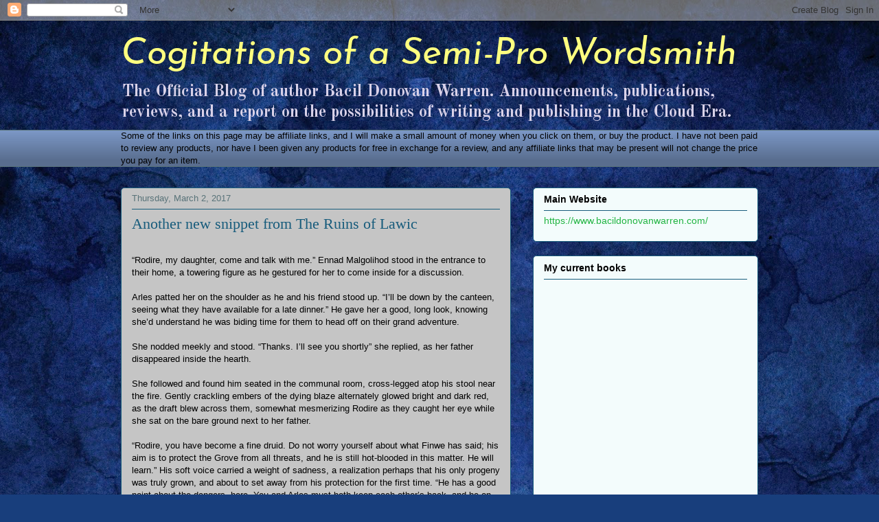

--- FILE ---
content_type: text/html; charset=UTF-8
request_url: https://blog.bacildonovanwarren.com/2017/03/another-new-snippet-from-ruins-of-lawic.html
body_size: 20306
content:
<!DOCTYPE html>
<html class='v2' dir='ltr' xmlns='http://www.w3.org/1999/xhtml' xmlns:b='http://www.google.com/2005/gml/b' xmlns:data='http://www.google.com/2005/gml/data' xmlns:expr='http://www.google.com/2005/gml/expr'>
<head>
<link href='https://www.blogger.com/static/v1/widgets/335934321-css_bundle_v2.css' rel='stylesheet' type='text/css'/>
<meta content='width=1100' name='viewport'/>
<meta content='text/html; charset=UTF-8' http-equiv='Content-Type'/>
<meta content='blogger' name='generator'/>
<link href='https://blog.bacildonovanwarren.com/favicon.ico' rel='icon' type='image/x-icon'/>
<link href='https://blog.bacildonovanwarren.com/2017/03/another-new-snippet-from-ruins-of-lawic.html' rel='canonical'/>
<link rel="alternate" type="application/atom+xml" title="Cogitations of a Semi-Pro Wordsmith - Atom" href="https://blog.bacildonovanwarren.com/feeds/posts/default" />
<link rel="alternate" type="application/rss+xml" title="Cogitations of a Semi-Pro Wordsmith - RSS" href="https://blog.bacildonovanwarren.com/feeds/posts/default?alt=rss" />
<link rel="service.post" type="application/atom+xml" title="Cogitations of a Semi-Pro Wordsmith - Atom" href="https://www.blogger.com/feeds/7899299146389352036/posts/default" />

<link rel="alternate" type="application/atom+xml" title="Cogitations of a Semi-Pro Wordsmith - Atom" href="https://blog.bacildonovanwarren.com/feeds/3427256078168732922/comments/default" />
<!--Can't find substitution for tag [blog.ieCssRetrofitLinks]-->
<meta content='https://blog.bacildonovanwarren.com/2017/03/another-new-snippet-from-ruins-of-lawic.html' property='og:url'/>
<meta content='Another new snippet from The Ruins of Lawic' property='og:title'/>
<meta content='Official author blog for Bacil Donovan Warren. Experiences with Cloud Era writing and publishing. Reviews, events, and releases.' property='og:description'/>
<title>Cogitations of a Semi-Pro Wordsmith: Another new snippet from The Ruins of Lawic</title>
<style type='text/css'>@font-face{font-family:'Josefin Sans';font-style:italic;font-weight:400;font-display:swap;src:url(//fonts.gstatic.com/s/josefinsans/v34/Qw3JZQNVED7rKGKxtqIqX5EUCGZ2dIn0FyA96fCTtIJRIizoc1jcEIK2Zv4.woff2)format('woff2');unicode-range:U+0102-0103,U+0110-0111,U+0128-0129,U+0168-0169,U+01A0-01A1,U+01AF-01B0,U+0300-0301,U+0303-0304,U+0308-0309,U+0323,U+0329,U+1EA0-1EF9,U+20AB;}@font-face{font-family:'Josefin Sans';font-style:italic;font-weight:400;font-display:swap;src:url(//fonts.gstatic.com/s/josefinsans/v34/Qw3JZQNVED7rKGKxtqIqX5EUCGZ2dIn0FyA96fCTtIJRIyzoc1jcEIK2Zv4.woff2)format('woff2');unicode-range:U+0100-02BA,U+02BD-02C5,U+02C7-02CC,U+02CE-02D7,U+02DD-02FF,U+0304,U+0308,U+0329,U+1D00-1DBF,U+1E00-1E9F,U+1EF2-1EFF,U+2020,U+20A0-20AB,U+20AD-20C0,U+2113,U+2C60-2C7F,U+A720-A7FF;}@font-face{font-family:'Josefin Sans';font-style:italic;font-weight:400;font-display:swap;src:url(//fonts.gstatic.com/s/josefinsans/v34/Qw3JZQNVED7rKGKxtqIqX5EUCGZ2dIn0FyA96fCTtIJRLSzoc1jcEIK2.woff2)format('woff2');unicode-range:U+0000-00FF,U+0131,U+0152-0153,U+02BB-02BC,U+02C6,U+02DA,U+02DC,U+0304,U+0308,U+0329,U+2000-206F,U+20AC,U+2122,U+2191,U+2193,U+2212,U+2215,U+FEFF,U+FFFD;}@font-face{font-family:'Old Standard TT';font-style:normal;font-weight:700;font-display:swap;src:url(//fonts.gstatic.com/s/oldstandardtt/v22/MwQrbh3o1vLImiwAVvYawgcf2eVWEX-tRlZfTc4PlJz5.woff2)format('woff2');unicode-range:U+0460-052F,U+1C80-1C8A,U+20B4,U+2DE0-2DFF,U+A640-A69F,U+FE2E-FE2F;}@font-face{font-family:'Old Standard TT';font-style:normal;font-weight:700;font-display:swap;src:url(//fonts.gstatic.com/s/oldstandardtt/v22/MwQrbh3o1vLImiwAVvYawgcf2eVWEX-tT1ZfTc4PlJz5.woff2)format('woff2');unicode-range:U+0301,U+0400-045F,U+0490-0491,U+04B0-04B1,U+2116;}@font-face{font-family:'Old Standard TT';font-style:normal;font-weight:700;font-display:swap;src:url(//fonts.gstatic.com/s/oldstandardtt/v22/MwQrbh3o1vLImiwAVvYawgcf2eVWEX-tRFZfTc4PlJz5.woff2)format('woff2');unicode-range:U+0102-0103,U+0110-0111,U+0128-0129,U+0168-0169,U+01A0-01A1,U+01AF-01B0,U+0300-0301,U+0303-0304,U+0308-0309,U+0323,U+0329,U+1EA0-1EF9,U+20AB;}@font-face{font-family:'Old Standard TT';font-style:normal;font-weight:700;font-display:swap;src:url(//fonts.gstatic.com/s/oldstandardtt/v22/MwQrbh3o1vLImiwAVvYawgcf2eVWEX-tRVZfTc4PlJz5.woff2)format('woff2');unicode-range:U+0100-02BA,U+02BD-02C5,U+02C7-02CC,U+02CE-02D7,U+02DD-02FF,U+0304,U+0308,U+0329,U+1D00-1DBF,U+1E00-1E9F,U+1EF2-1EFF,U+2020,U+20A0-20AB,U+20AD-20C0,U+2113,U+2C60-2C7F,U+A720-A7FF;}@font-face{font-family:'Old Standard TT';font-style:normal;font-weight:700;font-display:swap;src:url(//fonts.gstatic.com/s/oldstandardtt/v22/MwQrbh3o1vLImiwAVvYawgcf2eVWEX-tS1ZfTc4PlA.woff2)format('woff2');unicode-range:U+0000-00FF,U+0131,U+0152-0153,U+02BB-02BC,U+02C6,U+02DA,U+02DC,U+0304,U+0308,U+0329,U+2000-206F,U+20AC,U+2122,U+2191,U+2193,U+2212,U+2215,U+FEFF,U+FFFD;}</style>
<style id='page-skin-1' type='text/css'><!--
/*
-----------------------------------------------
Blogger Template Style
Name:     Awesome Inc.
Designer: Tina Chen
URL:      tinachen.org
----------------------------------------------- */
/* Content
----------------------------------------------- */
body {
font: normal normal 13px Arial, Tahoma, Helvetica, FreeSans, sans-serif;
color: #000000;
background: #183e7c url(//themes.googleusercontent.com/image?id=1n-1zS96-Ky5OBW0CXH1sKdtv7YmhcV6EFLcfpnKm08rd8JfsoDYfVVVeEhsTwRDRQv0h) repeat fixed top center /* Credit: mammuth (http://www.istockphoto.com/googleimages.php?id=8307896&platform=blogger) */;
}
html body .content-outer {
min-width: 0;
max-width: 100%;
width: 100%;
}
a:link {
text-decoration: none;
color: #23b543;
}
a:visited {
text-decoration: none;
color: #ff0000;
}
a:hover {
text-decoration: underline;
color: #23b543;
}
.body-fauxcolumn-outer .cap-top {
position: absolute;
z-index: 1;
height: 276px;
width: 100%;
background: transparent none repeat-x scroll top left;
_background-image: none;
}
/* Columns
----------------------------------------------- */
.content-inner {
padding: 0;
}
.header-inner .section {
margin: 0 16px;
}
.tabs-inner .section {
margin: 0 16px;
}
.main-inner {
padding-top: 30px;
}
.main-inner .column-center-inner,
.main-inner .column-left-inner,
.main-inner .column-right-inner {
padding: 0 5px;
}
*+html body .main-inner .column-center-inner {
margin-top: -30px;
}
#layout .main-inner .column-center-inner {
margin-top: 0;
}
/* Header
----------------------------------------------- */
.header-outer {
margin: 0 0 0 0;
background: transparent none repeat scroll 0 0;
}
.Header h1 {
font: italic normal 54px Josefin Sans;
color: #ffff7f;
text-shadow: 0 0 -1px #000000;
}
.Header h1 a {
color: #ffff7f;
}
.Header .description {
font: normal bold 24px Old Standard TT;
color: #d9d2e9;
}
.header-inner .Header .titlewrapper,
.header-inner .Header .descriptionwrapper {
padding-left: 0;
padding-right: 0;
margin-bottom: 0;
}
.header-inner .Header .titlewrapper {
padding-top: 22px;
}
/* Tabs
----------------------------------------------- */
.tabs-outer {
overflow: hidden;
position: relative;
background: #7a96c4 url(//www.blogblog.com/1kt/awesomeinc/tabs_gradient_light.png) repeat scroll 0 0;
}
#layout .tabs-outer {
overflow: visible;
}
.tabs-cap-top, .tabs-cap-bottom {
position: absolute;
width: 100%;
border-top: 1px solid #597379;
}
.tabs-cap-bottom {
bottom: 0;
}
.tabs-inner .widget li a {
display: inline-block;
margin: 0;
padding: .6em 1.5em;
font: normal normal 13px Arial, Tahoma, Helvetica, FreeSans, sans-serif;
color: #000000;
border-top: 1px solid #597379;
border-bottom: 1px solid #597379;
border-left: 1px solid #597379;
height: 16px;
line-height: 16px;
}
.tabs-inner .widget li:last-child a {
border-right: 1px solid #597379;
}
.tabs-inner .widget li.selected a, .tabs-inner .widget li a:hover {
background: #1a1f27 url(//www.blogblog.com/1kt/awesomeinc/tabs_gradient_light.png) repeat-x scroll 0 -100px;
color: #ffffff;
}
/* Headings
----------------------------------------------- */
h2 {
font: normal bold 14px Arial, Tahoma, Helvetica, FreeSans, sans-serif;
color: #000000;
}
/* Widgets
----------------------------------------------- */
.main-inner .section {
margin: 0 27px;
padding: 0;
}
.main-inner .column-left-outer,
.main-inner .column-right-outer {
margin-top: 0;
}
#layout .main-inner .column-left-outer,
#layout .main-inner .column-right-outer {
margin-top: 0;
}
.main-inner .column-left-inner,
.main-inner .column-right-inner {
background: transparent none repeat 0 0;
-moz-box-shadow: 0 0 0 rgba(0, 0, 0, .2);
-webkit-box-shadow: 0 0 0 rgba(0, 0, 0, .2);
-goog-ms-box-shadow: 0 0 0 rgba(0, 0, 0, .2);
box-shadow: 0 0 0 rgba(0, 0, 0, .2);
-moz-border-radius: 5px;
-webkit-border-radius: 5px;
-goog-ms-border-radius: 5px;
border-radius: 5px;
}
#layout .main-inner .column-left-inner,
#layout .main-inner .column-right-inner {
margin-top: 0;
}
.sidebar .widget {
font: normal normal 14px Arial, Tahoma, Helvetica, FreeSans, sans-serif;
color: #000000;
}
.sidebar .widget a:link {
color: #23b543;
}
.sidebar .widget a:visited {
color: #ff0000;
}
.sidebar .widget a:hover {
color: #23b543;
}
.sidebar .widget h2 {
text-shadow: 0 0 -1px #000000;
}
.main-inner .widget {
background-color: #f3fcfc;
border: 1px solid #185c7c;
padding: 0 15px 15px;
margin: 20px -16px;
-moz-box-shadow: 0 0 20px rgba(0, 0, 0, .2);
-webkit-box-shadow: 0 0 20px rgba(0, 0, 0, .2);
-goog-ms-box-shadow: 0 0 20px rgba(0, 0, 0, .2);
box-shadow: 0 0 20px rgba(0, 0, 0, .2);
-moz-border-radius: 5px;
-webkit-border-radius: 5px;
-goog-ms-border-radius: 5px;
border-radius: 5px;
}
.main-inner .widget h2 {
margin: 0 -0;
padding: .6em 0 .5em;
border-bottom: 1px solid transparent;
}
.footer-inner .widget h2 {
padding: 0 0 .4em;
border-bottom: 1px solid transparent;
}
.main-inner .widget h2 + div, .footer-inner .widget h2 + div {
border-top: 1px solid #185c7c;
padding-top: 8px;
}
.main-inner .widget .widget-content {
margin: 0 -0;
padding: 7px 0 0;
}
.main-inner .widget ul, .main-inner .widget #ArchiveList ul.flat {
margin: -8px -15px 0;
padding: 0;
list-style: none;
}
.main-inner .widget #ArchiveList {
margin: -8px 0 0;
}
.main-inner .widget ul li, .main-inner .widget #ArchiveList ul.flat li {
padding: .5em 15px;
text-indent: 0;
color: #414141;
border-top: 0 solid #185c7c;
border-bottom: 1px solid transparent;
}
.main-inner .widget #ArchiveList ul li {
padding-top: .25em;
padding-bottom: .25em;
}
.main-inner .widget ul li:first-child, .main-inner .widget #ArchiveList ul.flat li:first-child {
border-top: none;
}
.main-inner .widget ul li:last-child, .main-inner .widget #ArchiveList ul.flat li:last-child {
border-bottom: none;
}
.post-body {
position: relative;
}
.main-inner .widget .post-body ul {
padding: 0 2.5em;
margin: .5em 0;
list-style: disc;
}
.main-inner .widget .post-body ul li {
padding: 0.25em 0;
margin-bottom: .25em;
color: #000000;
border: none;
}
.footer-inner .widget ul {
padding: 0;
list-style: none;
}
.widget .zippy {
color: #414141;
}
/* Posts
----------------------------------------------- */
body .main-inner .Blog {
padding: 0;
margin-bottom: 1em;
background-color: transparent;
border: none;
-moz-box-shadow: 0 0 0 rgba(0, 0, 0, 0);
-webkit-box-shadow: 0 0 0 rgba(0, 0, 0, 0);
-goog-ms-box-shadow: 0 0 0 rgba(0, 0, 0, 0);
box-shadow: 0 0 0 rgba(0, 0, 0, 0);
}
.main-inner .section:last-child .Blog:last-child {
padding: 0;
margin-bottom: 1em;
}
.main-inner .widget h2.date-header {
margin: 0 -15px 1px;
padding: 0 0 0 0;
font: normal normal 13px Arial, Tahoma, Helvetica, FreeSans, sans-serif;
color: #597379;
background: transparent none no-repeat scroll top left;
border-top: 0 solid #185c7c;
border-bottom: 1px solid transparent;
-moz-border-radius-topleft: 0;
-moz-border-radius-topright: 0;
-webkit-border-top-left-radius: 0;
-webkit-border-top-right-radius: 0;
border-top-left-radius: 0;
border-top-right-radius: 0;
position: static;
bottom: 100%;
right: 15px;
text-shadow: 0 0 -1px #000000;
}
.main-inner .widget h2.date-header span {
font: normal normal 13px Arial, Tahoma, Helvetica, FreeSans, sans-serif;
display: block;
padding: .5em 15px;
border-left: 0 solid #185c7c;
border-right: 0 solid #185c7c;
}
.date-outer {
position: relative;
margin: 30px 0 20px;
padding: 0 15px;
background-color: #c5c5c5;
border: 1px solid #185c7c;
-moz-box-shadow: 0 0 20px rgba(0, 0, 0, .2);
-webkit-box-shadow: 0 0 20px rgba(0, 0, 0, .2);
-goog-ms-box-shadow: 0 0 20px rgba(0, 0, 0, .2);
box-shadow: 0 0 20px rgba(0, 0, 0, .2);
-moz-border-radius: 5px;
-webkit-border-radius: 5px;
-goog-ms-border-radius: 5px;
border-radius: 5px;
}
.date-outer:first-child {
margin-top: 0;
}
.date-outer:last-child {
margin-bottom: 20px;
-moz-border-radius-bottomleft: 5px;
-moz-border-radius-bottomright: 5px;
-webkit-border-bottom-left-radius: 5px;
-webkit-border-bottom-right-radius: 5px;
-goog-ms-border-bottom-left-radius: 5px;
-goog-ms-border-bottom-right-radius: 5px;
border-bottom-left-radius: 5px;
border-bottom-right-radius: 5px;
}
.date-posts {
margin: 0 -0;
padding: 0 0;
clear: both;
}
.post-outer, .inline-ad {
border-top: 1px solid #185c7c;
margin: 0 -0;
padding: 15px 0;
}
.post-outer {
padding-bottom: 10px;
}
.post-outer:first-child {
padding-top: 0;
border-top: none;
}
.post-outer:last-child, .inline-ad:last-child {
border-bottom: none;
}
.post-body {
position: relative;
}
.post-body img {
padding: 8px;
background: #ffffff;
border: 1px solid #c5c5c5;
-moz-box-shadow: 0 0 20px rgba(0, 0, 0, .2);
-webkit-box-shadow: 0 0 20px rgba(0, 0, 0, .2);
box-shadow: 0 0 20px rgba(0, 0, 0, .2);
-moz-border-radius: 5px;
-webkit-border-radius: 5px;
border-radius: 5px;
}
h3.post-title, h4 {
font: normal normal 22px Georgia, Utopia, 'Palatino Linotype', Palatino, serif;
color: #185c7c;
}
h3.post-title a {
font: normal normal 22px Georgia, Utopia, 'Palatino Linotype', Palatino, serif;
color: #185c7c;
}
h3.post-title a:hover {
color: #23b543;
text-decoration: underline;
}
.post-header {
margin: 0 0 1em;
}
.post-body {
line-height: 1.4;
}
.post-outer h2 {
color: #000000;
}
.post-footer {
margin: 1.5em 0 0;
}
#blog-pager {
padding: 15px;
font-size: 120%;
background-color: #c5c5c5;
border: 1px solid #185c7c;
-moz-box-shadow: 0 0 20px rgba(0, 0, 0, .2);
-webkit-box-shadow: 0 0 20px rgba(0, 0, 0, .2);
-goog-ms-box-shadow: 0 0 20px rgba(0, 0, 0, .2);
box-shadow: 0 0 20px rgba(0, 0, 0, .2);
-moz-border-radius: 5px;
-webkit-border-radius: 5px;
-goog-ms-border-radius: 5px;
border-radius: 5px;
-moz-border-radius-topleft: 5px;
-moz-border-radius-topright: 5px;
-webkit-border-top-left-radius: 5px;
-webkit-border-top-right-radius: 5px;
-goog-ms-border-top-left-radius: 5px;
-goog-ms-border-top-right-radius: 5px;
border-top-left-radius: 5px;
border-top-right-radius-topright: 5px;
margin-top: 1em;
}
.blog-feeds, .post-feeds {
margin: 1em 0;
text-align: center;
color: #000000;
}
.blog-feeds a, .post-feeds a {
color: #23b543;
}
.blog-feeds a:visited, .post-feeds a:visited {
color: #ff0000;
}
.blog-feeds a:hover, .post-feeds a:hover {
color: #23b543;
}
.post-outer .comments {
margin-top: 2em;
}
/* Comments
----------------------------------------------- */
.comments .comments-content .icon.blog-author {
background-repeat: no-repeat;
background-image: url([data-uri]);
}
.comments .comments-content .loadmore a {
border-top: 1px solid #597379;
border-bottom: 1px solid #597379;
}
.comments .continue {
border-top: 2px solid #597379;
}
/* Footer
----------------------------------------------- */
.footer-outer {
margin: -20px 0 -1px;
padding: 20px 0 0;
color: #000000;
overflow: hidden;
}
.footer-fauxborder-left {
border-top: 1px solid #185c7c;
background: #f3fcfc none repeat scroll 0 0;
-moz-box-shadow: 0 0 20px rgba(0, 0, 0, .2);
-webkit-box-shadow: 0 0 20px rgba(0, 0, 0, .2);
-goog-ms-box-shadow: 0 0 20px rgba(0, 0, 0, .2);
box-shadow: 0 0 20px rgba(0, 0, 0, .2);
margin: 0 -20px;
}
/* Mobile
----------------------------------------------- */
body.mobile {
background-size: auto;
}
.mobile .body-fauxcolumn-outer {
background: transparent none repeat scroll top left;
}
*+html body.mobile .main-inner .column-center-inner {
margin-top: 0;
}
.mobile .main-inner .widget {
padding: 0 0 15px;
}
.mobile .main-inner .widget h2 + div,
.mobile .footer-inner .widget h2 + div {
border-top: none;
padding-top: 0;
}
.mobile .footer-inner .widget h2 {
padding: 0.5em 0;
border-bottom: none;
}
.mobile .main-inner .widget .widget-content {
margin: 0;
padding: 7px 0 0;
}
.mobile .main-inner .widget ul,
.mobile .main-inner .widget #ArchiveList ul.flat {
margin: 0 -15px 0;
}
.mobile .main-inner .widget h2.date-header {
right: 0;
}
.mobile .date-header span {
padding: 0.4em 0;
}
.mobile .date-outer:first-child {
margin-bottom: 0;
border: 1px solid #185c7c;
-moz-border-radius-topleft: 5px;
-moz-border-radius-topright: 5px;
-webkit-border-top-left-radius: 5px;
-webkit-border-top-right-radius: 5px;
-goog-ms-border-top-left-radius: 5px;
-goog-ms-border-top-right-radius: 5px;
border-top-left-radius: 5px;
border-top-right-radius: 5px;
}
.mobile .date-outer {
border-color: #185c7c;
border-width: 0 1px 1px;
}
.mobile .date-outer:last-child {
margin-bottom: 0;
}
.mobile .main-inner {
padding: 0;
}
.mobile .header-inner .section {
margin: 0;
}
.mobile .post-outer, .mobile .inline-ad {
padding: 5px 0;
}
.mobile .tabs-inner .section {
margin: 0 10px;
}
.mobile .main-inner .widget h2 {
margin: 0;
padding: 0;
}
.mobile .main-inner .widget h2.date-header span {
padding: 0;
}
.mobile .main-inner .widget .widget-content {
margin: 0;
padding: 7px 0 0;
}
.mobile #blog-pager {
border: 1px solid transparent;
background: #f3fcfc none repeat scroll 0 0;
}
.mobile .main-inner .column-left-inner,
.mobile .main-inner .column-right-inner {
background: transparent none repeat 0 0;
-moz-box-shadow: none;
-webkit-box-shadow: none;
-goog-ms-box-shadow: none;
box-shadow: none;
}
.mobile .date-posts {
margin: 0;
padding: 0;
}
.mobile .footer-fauxborder-left {
margin: 0;
border-top: inherit;
}
.mobile .main-inner .section:last-child .Blog:last-child {
margin-bottom: 0;
}
.mobile-index-contents {
color: #000000;
}
.mobile .mobile-link-button {
background: #23b543 url(//www.blogblog.com/1kt/awesomeinc/tabs_gradient_light.png) repeat scroll 0 0;
}
.mobile-link-button a:link, .mobile-link-button a:visited {
color: #ffff7f;
}
.mobile .tabs-inner .PageList .widget-content {
background: transparent;
border-top: 1px solid;
border-color: #597379;
color: #000000;
}
.mobile .tabs-inner .PageList .widget-content .pagelist-arrow {
border-left: 1px solid #597379;
}

--></style>
<style id='template-skin-1' type='text/css'><!--
body {
min-width: 960px;
}
.content-outer, .content-fauxcolumn-outer, .region-inner {
min-width: 960px;
max-width: 960px;
_width: 960px;
}
.main-inner .columns {
padding-left: 0;
padding-right: 360px;
}
.main-inner .fauxcolumn-center-outer {
left: 0;
right: 360px;
/* IE6 does not respect left and right together */
_width: expression(this.parentNode.offsetWidth -
parseInt("0") -
parseInt("360px") + 'px');
}
.main-inner .fauxcolumn-left-outer {
width: 0;
}
.main-inner .fauxcolumn-right-outer {
width: 360px;
}
.main-inner .column-left-outer {
width: 0;
right: 100%;
margin-left: -0;
}
.main-inner .column-right-outer {
width: 360px;
margin-right: -360px;
}
#layout {
min-width: 0;
}
#layout .content-outer {
min-width: 0;
width: 800px;
}
#layout .region-inner {
min-width: 0;
width: auto;
}
--></style>
<script type='text/javascript'>
        (function(i,s,o,g,r,a,m){i['GoogleAnalyticsObject']=r;i[r]=i[r]||function(){
        (i[r].q=i[r].q||[]).push(arguments)},i[r].l=1*new Date();a=s.createElement(o),
        m=s.getElementsByTagName(o)[0];a.async=1;a.src=g;m.parentNode.insertBefore(a,m)
        })(window,document,'script','https://www.google-analytics.com/analytics.js','ga');
        ga('create', 'UA-36728253-1', 'auto', 'blogger');
        ga('blogger.send', 'pageview');
      </script>
<!-- Piwik -->
<script type='text/javascript'>
  var _paq = _paq || [];
  /* tracker methods like "setCustomDimension" should be called before "trackPageView" */
  _paq.push(['trackPageView']);
  _paq.push(['enableLinkTracking']);
  (function() {
    var u="https://bdw.quixoticraindrop.com/piwik/";
    _paq.push(['setTrackerUrl', u+'piwik.php']);
    _paq.push(['setSiteId', '3']);
    var d=document, g=d.createElement('script'), s=d.getElementsByTagName('script')[0];
    g.type='text/javascript'; g.async=true; g.defer=true; g.src=u+'piwik.js'; s.parentNode.insertBefore(g,s);
  })();
</script>
<!-- Piwik Image Tracker-->
<!-- for some reason blogger's fucking stupid as shit and won't recognize the string as a string <noscript> <img src='https://bdw.quixoticraindrop.com/piwik/piwik.php?idsite=3&rec=1' style="border:0" alt="" /> </noscript> -->
<!-- End Piwik -->
<!-- End Piwik Code -->
<!-- AdSense AutoAds -->
<script async='async' src='//pagead2.googlesyndication.com/pagead/js/adsbygoogle.js'></script>
<script>
     (adsbygoogle = window.adsbygoogle || []).push({
          google_ad_client: "ca-pub-8615530392925150",
          enable_page_level_ads: true
     });
</script>
<!-- AdSense AutoAds -->
<link href='https://www.blogger.com/dyn-css/authorization.css?targetBlogID=7899299146389352036&amp;zx=e3be620b-32a3-4df6-b439-af9240ec6ca6' media='none' onload='if(media!=&#39;all&#39;)media=&#39;all&#39;' rel='stylesheet'/><noscript><link href='https://www.blogger.com/dyn-css/authorization.css?targetBlogID=7899299146389352036&amp;zx=e3be620b-32a3-4df6-b439-af9240ec6ca6' rel='stylesheet'/></noscript>
<meta name='google-adsense-platform-account' content='ca-host-pub-1556223355139109'/>
<meta name='google-adsense-platform-domain' content='blogspot.com'/>

<!-- data-ad-client=ca-pub-8615530392925150 -->

</head>
<body class='loading variant-renewable'>
<div class='navbar section' id='navbar' name='Navbar'><div class='widget Navbar' data-version='1' id='Navbar1'><script type="text/javascript">
    function setAttributeOnload(object, attribute, val) {
      if(window.addEventListener) {
        window.addEventListener('load',
          function(){ object[attribute] = val; }, false);
      } else {
        window.attachEvent('onload', function(){ object[attribute] = val; });
      }
    }
  </script>
<div id="navbar-iframe-container"></div>
<script type="text/javascript" src="https://apis.google.com/js/platform.js"></script>
<script type="text/javascript">
      gapi.load("gapi.iframes:gapi.iframes.style.bubble", function() {
        if (gapi.iframes && gapi.iframes.getContext) {
          gapi.iframes.getContext().openChild({
              url: 'https://www.blogger.com/navbar/7899299146389352036?po\x3d3427256078168732922\x26origin\x3dhttps://blog.bacildonovanwarren.com',
              where: document.getElementById("navbar-iframe-container"),
              id: "navbar-iframe"
          });
        }
      });
    </script><script type="text/javascript">
(function() {
var script = document.createElement('script');
script.type = 'text/javascript';
script.src = '//pagead2.googlesyndication.com/pagead/js/google_top_exp.js';
var head = document.getElementsByTagName('head')[0];
if (head) {
head.appendChild(script);
}})();
</script>
</div></div>
<div class='body-fauxcolumns'>
<div class='fauxcolumn-outer body-fauxcolumn-outer'>
<div class='cap-top'>
<div class='cap-left'></div>
<div class='cap-right'></div>
</div>
<div class='fauxborder-left'>
<div class='fauxborder-right'></div>
<div class='fauxcolumn-inner'>
</div>
</div>
<div class='cap-bottom'>
<div class='cap-left'></div>
<div class='cap-right'></div>
</div>
</div>
</div>
<div class='content'>
<div class='content-fauxcolumns'>
<div class='fauxcolumn-outer content-fauxcolumn-outer'>
<div class='cap-top'>
<div class='cap-left'></div>
<div class='cap-right'></div>
</div>
<div class='fauxborder-left'>
<div class='fauxborder-right'></div>
<div class='fauxcolumn-inner'>
</div>
</div>
<div class='cap-bottom'>
<div class='cap-left'></div>
<div class='cap-right'></div>
</div>
</div>
</div>
<div class='content-outer'>
<div class='content-cap-top cap-top'>
<div class='cap-left'></div>
<div class='cap-right'></div>
</div>
<div class='fauxborder-left content-fauxborder-left'>
<div class='fauxborder-right content-fauxborder-right'></div>
<div class='content-inner'>
<header>
<div class='header-outer'>
<div class='header-cap-top cap-top'>
<div class='cap-left'></div>
<div class='cap-right'></div>
</div>
<div class='fauxborder-left header-fauxborder-left'>
<div class='fauxborder-right header-fauxborder-right'></div>
<div class='region-inner header-inner'>
<div class='header section' id='header' name='Header'><div class='widget Header' data-version='1' id='Header1'>
<div id='header-inner'>
<div class='titlewrapper'>
<h1 class='title'>
<a href='https://blog.bacildonovanwarren.com/'>
Cogitations of a Semi-Pro Wordsmith
</a>
</h1>
</div>
<div class='descriptionwrapper'>
<p class='description'><span>The Official Blog of author Bacil Donovan Warren. Announcements, publications, reviews, and a report on the possibilities of writing and publishing in the Cloud Era.</span></p>
</div>
</div>
</div></div>
</div>
</div>
<div class='header-cap-bottom cap-bottom'>
<div class='cap-left'></div>
<div class='cap-right'></div>
</div>
</div>
</header>
<div class='tabs-outer'>
<div class='tabs-cap-top cap-top'>
<div class='cap-left'></div>
<div class='cap-right'></div>
</div>
<div class='fauxborder-left tabs-fauxborder-left'>
<div class='fauxborder-right tabs-fauxborder-right'></div>
<div class='region-inner tabs-inner'>
<div class='tabs section' id='crosscol' name='Cross-Column'><div class='widget Text' data-version='1' id='Text1'>
<h2 class='title'>Affiliate Disclosure</h2>
<div class='widget-content'>
<div>Some of the links on this page may be <span style="font-size: 100%;">affiliate </span><span style="font-size: 100%;">links, and I will make a small amount of money when you click on them, or buy the product. I have not been paid to review any products, nor have I been given any products for free in exchange for a review, and any affiliate links that may be present will not change the price you pay for an item.</span></div>
</div>
<div class='clear'></div>
</div></div>
<div class='tabs no-items section' id='crosscol-overflow' name='Cross-Column 2'></div>
</div>
</div>
<div class='tabs-cap-bottom cap-bottom'>
<div class='cap-left'></div>
<div class='cap-right'></div>
</div>
</div>
<div class='main-outer'>
<div class='main-cap-top cap-top'>
<div class='cap-left'></div>
<div class='cap-right'></div>
</div>
<div class='fauxborder-left main-fauxborder-left'>
<div class='fauxborder-right main-fauxborder-right'></div>
<div class='region-inner main-inner'>
<div class='columns fauxcolumns'>
<div class='fauxcolumn-outer fauxcolumn-center-outer'>
<div class='cap-top'>
<div class='cap-left'></div>
<div class='cap-right'></div>
</div>
<div class='fauxborder-left'>
<div class='fauxborder-right'></div>
<div class='fauxcolumn-inner'>
</div>
</div>
<div class='cap-bottom'>
<div class='cap-left'></div>
<div class='cap-right'></div>
</div>
</div>
<div class='fauxcolumn-outer fauxcolumn-left-outer'>
<div class='cap-top'>
<div class='cap-left'></div>
<div class='cap-right'></div>
</div>
<div class='fauxborder-left'>
<div class='fauxborder-right'></div>
<div class='fauxcolumn-inner'>
</div>
</div>
<div class='cap-bottom'>
<div class='cap-left'></div>
<div class='cap-right'></div>
</div>
</div>
<div class='fauxcolumn-outer fauxcolumn-right-outer'>
<div class='cap-top'>
<div class='cap-left'></div>
<div class='cap-right'></div>
</div>
<div class='fauxborder-left'>
<div class='fauxborder-right'></div>
<div class='fauxcolumn-inner'>
</div>
</div>
<div class='cap-bottom'>
<div class='cap-left'></div>
<div class='cap-right'></div>
</div>
</div>
<!-- corrects IE6 width calculation -->
<div class='columns-inner'>
<div class='column-center-outer'>
<div class='column-center-inner'>
<div class='main section' id='main' name='Main'><div class='widget Blog' data-version='1' id='Blog1'>
<div class='blog-posts hfeed'>

          <div class="date-outer">
        
<h2 class='date-header'><span>Thursday, March 2, 2017</span></h2>

          <div class="date-posts">
        
<div class='post-outer'>
<div class='post hentry' itemprop='blogPost' itemscope='itemscope' itemtype='http://schema.org/BlogPosting'>
<meta content='7899299146389352036' itemprop='blogId'/>
<meta content='3427256078168732922' itemprop='postId'/>
<a name='3427256078168732922'></a>
<h3 class='post-title entry-title' itemprop='name'>
Another new snippet from The Ruins of Lawic
</h3>
<div class='post-header'>
<div class='post-header-line-1'></div>
</div>
<div class='post-body entry-content' id='post-body-3427256078168732922' itemprop='description articleBody'>
<br />
&#8220;Rodire, my daughter, come and talk with me.&#8221; Ennad Malgolihod stood in the entrance to their home, a towering figure as he gestured for her to come inside for a discussion.<br />
<br />
Arles patted her on the shoulder as he and his friend stood up. &#8220;I&#8217;ll be down by the canteen, seeing what they have available for a late dinner.&#8221; He gave her a good, long look, knowing she&#8217;d understand he was biding time for them to head off on their grand adventure.<br />
<br />
She nodded meekly and stood. &#8220;Thanks. I&#8217;ll see you shortly&#8221; she replied, as her father disappeared inside the hearth.<br />
<br />
She followed and found him seated in the communal room, cross-legged atop his stool near the fire. Gently crackling embers of the dying blaze alternately glowed bright and dark red, as the draft blew across them, somewhat mesmerizing Rodire as they caught her eye while she sat on the bare ground next to her father.<br />
<br />
&#8220;Rodire, you have become a fine druid. Do not worry yourself about what Finwe has said; his aim is to protect the Grove from all threats, and he is still hot-blooded in this matter. He will learn.&#8221; His soft voice carried a weight of sadness, a realization perhaps that his only progeny was truly grown, and about to set away from his protection for the first time. &#8220;He has a good point about the dangers, here. You and Arles must both keep each other&#8217;s back, and be on your guards always.&#8221;<br />
<br />
At this, he stood and gently stroked her hair, looking at her fair face and taking in the vision of his daughter. After a moment, he turned away and started walking toward the small chest that always sat at the base of the family banner on the south wall of the common room, saying &#8220;I have a couple of things for you to take with you. They should prove very helpful, especially while it is only you and Arles. With just two, it can be quite difficult to manage to stay safe in the open wilds.&#8221; He whispered something unintelligible, and then unlocked and opened the chest.<br />
<br />
From it, he pulled two items and handed the first to her. &#8220;This rod will allow you to create a small safe space, impenetrable by most normal and many magical creatures. There is a phrase you must utter to activate it, but first, we must attune it to you. Right now, it will only obey my voice.&#8221;<br />
<br />
She accepted it meekly, unsure what to say.<br />
<br />
&#8220;Before we do that, however, here is the second item.&#8221; He reached around her neck and placed a chain and amulet on it, fastening it in the back. &#8220;This amulet is a protective ward caster. It will emblazon an invisible magic ward onto any items you touch with it while speaking a magical phrase three times. You must touch it to the items you wish to protect directly, it is not enough to merely be near them or wave it.&#8221; He took her hand in his and wrapped it around the amulet. &#8220;You must speak the phrase three times, within a few seconds. Speaking it once or twice will do nothing, and if you take too long between utterances it will not take effect.<br />
<br />
&#8220;The phrase is &#8216;<i>schroder astrotin signetiat</i>&#8217;.&#8221; He waited for a few pregnant seconds, then said &#8220;repeat that for me, one time. &#8216;<i>schroder astrotin signetiat</i>&#8217;.&#8221;<br />
<br />
She took a moment, and then repeated her father. &#8220;<i>schroder astrotin signetiat</i>,&#8221; very carefully. A few moments later, she repeated it. &#8220;<i>schroder astrotin signetiat</i>.&#8221;<br />
<br />
&#8220;Good. Excellent diction.&#8221; His praise was soft, though effective. He looked into her eyes, his love for his daughter practically beaming from his light golden irises. &#8220;You have become a fine druid indeed, my daughter. I know you will do well.&#8221;<br />
<br />
He took a moment, then released his hand from hers to lift the rod in her other hand.<br />
<br />
Rodire&#8217;s attention shifted to the other magical item and took in its physical characteristics for the first time. From the feel of it, it seemed to her to be sourwood. At that realization, she realized the hefty weight of the gift, both physically and spiritually.<br />
<br />
&#8220;What, my daughter?&#8221; Ennad asked gently.<br />
<br />
&#8220;Its &#8230; well, this is a magical sourwood by the feel. Very heavy and dense for its size.&#8221;<br />
<br />
&#8220;You have good instincts. Why does that change how you react to it?&#8221;<br />
<br />
&#8220;Well, father, the sourwood is one of the final stages of forest development before the Holy Noble Roble tree starts to sprout. She grows a canopy that alternately shades in the summer, and then fertilizes the ground in the winter. It is through her loving guidance that the first of the Roble sends up shoots after the Red Parrot deposits the acorn in the fertile ground. She protects the young, vulnerable tree until it can protect itself, then remains a protective guide for the animals and smaller heath that continue to feed the ground, the air, the flora and fauna all. She is considered the Protective Goddess, the last bulwark of the Holy Pair against those who would harm.&#8221;<br />
<br />
&#8220;You were paying attention in your Circles training.&#8221; Ennad&#8217;s face burned brightly, proud of his daughter&#8217;s progress and knowledge. &#8220;What can you infer about the object, knowing that information?&#8221;<br />
<br />
&#8220;That it has a protection nature. That unlocking its magic will have some effect to protect something?&#8221; she asked, almost uncertain of herself.<br />
<br />
&#8220;Yes. Don&#8217;t read too much into it. Remember, the magical ability of any such item&#8212;whether it be a rod, staff, wand, amulet, ring, anything&#8212;will have some of its nature determined by the materials from which it is constructed. Rarely will there be any such item you encounter that will be completely opposite, and uncommonly you will run into items which have magical natures that are unrelated to the material at hand. When you do, these will usually be simple enchantments designed to make a weapon, or piece of armor, easier to use or grant extra protection or sharpness, things such as this.&#8221; At that, he reached around behind his back and retrieved a simple, flax sling, and handed it to her. &#8220;This has been our family&#8217;s hunting and defense weapon for more lifetimes than anyone in this Grove can track. It was magically endowed with an uncanny ability to find its target, an enchantment to the fiber itself. You can use just about anything with any heft as a projectile, but these &#8230;&#8221; he reached around with his other hand, to pull a small hemp bag out from off his belt &#8220;are the preferred projectiles.&#8221; He placed both the sling and the bag in her other hand.<br />
<br />
Rodire could feel a considerable weight in the bag. She laid the rod down on the chair next to her, then opened the bag with a quizzical look on her face. Inside, she saw about forty or fifty polished rocks, each of which not only shone with an internal glow but almost seemed to pulse with energy. She looked up at her father, with an inquiring eye.<br />
<br />
Her father smirked and said &#8220;these are special. Here, let me show you.&#8221; He took both the sling, and the bag, back for a moment, and then reached into the bag. He pulled out all of the stones and put one back into the bag. &#8220;Watch carefully,&#8221; he said, pulling the one remaining stone out and putting it into the sling&#8217;s pouch. He opened the bag, showing Rodire that it was empty. He then fired the stone with the sling directly at the banner hanging loosely on the south wall, where it bounced harmlessly to the floor.<br />
<br />
A moment or two after it came to rest, Rodire watched incredulously as the stone seemed to jump from the floor, into the top of the bag, and disappear.<br />
<br />
&#8220;Look,&#8221; he encouraged her and showed the inside of the bag: the stone he just flung at the tapestry was sitting there, faintly pulsing with light.<br />
<br />
She could feel her eyes pop open, and could scarcely believe what she&#8217;d just seen. &#8220;So, they jump back into the bag on their own?&#8221; she asked, suspiciously.<br />
<br />
&#8220;For the most part, yes. If you are close enough to it, say within a couple furlongs, it will magically make its way back to the bag from which you originally pulled it. It does not have to be this bag.&#8221;<br />
<br />
&#8220;So there are a couple dozen there because sometimes it will be thrown so far that it can&#8217;t find its way back.&#8221;<br />
<br />
&#8220;Yes, exactly. And this demonstrates what I mean. The magic of the sling has nothing to do with the flax. It is just an enchantment that makes it much more likely that you will hit your target. The stones, however, are hackmanite, which you will remember can change colors under changing&nbsp;light. The enchantment of these stones takes advantage of that, which is why they glow but also takes advantage of the salt that is inside the stone. The connection between the magic and the salt means that it remembers how to attach itself to the inside of the container if left in the container for more than a few minutes. So always remember to let the stones rest in a new bag for a bit before using them.&#8221;<br />
<br />
Rodire paused for a moment to take in this new information, then gathered up the remaining stones and replaced them in the small bag. &#8220;I &#8230; I don&#8217;t know what to say, father,&#8221; she said apologetically, glancing around at the magnificent gifts he'd bestowed upon her. "Thank you."<br />
<br />
He pulled her to him and embraced her with a warm hug. &#8220;Don&#8217;t worry, my daughter. I simply want you to be as safe as you can be. Now, let&#8217;s have that rod again.&#8221; He pulled up her hand, with the forearm-length rod still tight in her grip. &#8220;As you properly assessed, this rod will cast a spell of protection in a small area around you, when you&#8212;and only you, after we attune it to your voice&#8212;speak the magical phrase.<br />
<br />
&#8220;Keep in mind that both this rod and the amulet around your neck have only a limited number of times you can use them. You should be able to use each one at least thirty, or forty times, as they have been fully imbued with energy. When we attune you to the rod, I will show you how to charge both of them should you need to do so. Keep in mind that these are potent energies. There is always a risk that you will destroy it, each time you try to re-energize them. So don&#8217;t rely only on these items as your sole protection. Keep your wits, keep your guard, and keep Arles near&#8212;and you stay near to him, as he will need you as much as you need him. Going into the wild alone can be extremely dangerous, so do not let yourselves become separated out when in the wildernesses.<br />
<br />
&#8220;Come, let us start attuning you to the rod. It is easier outside,&#8221; he said, gesturing for her to lead the way out of their home.
<div style='clear: both;'></div>
</div>
<div class='post-footer'>
<div class='post-footer-line post-footer-line-1'><span class='post-author vcard'>
Posted by
<span class='fn' itemprop='author' itemscope='itemscope' itemtype='http://schema.org/Person'>
<meta content='https://www.blogger.com/profile/04024830427115588357' itemprop='url'/>
<a class='g-profile' href='https://www.blogger.com/profile/04024830427115588357' rel='author' title='author profile'>
<span itemprop='name'>bdonovanw</span>
</a>
</span>
</span>
<span class='post-timestamp'>
at
<meta content='https://blog.bacildonovanwarren.com/2017/03/another-new-snippet-from-ruins-of-lawic.html' itemprop='url'/>
<a class='timestamp-link' href='https://blog.bacildonovanwarren.com/2017/03/another-new-snippet-from-ruins-of-lawic.html' rel='bookmark' title='permanent link'><abbr class='published' itemprop='datePublished' title='2017-03-02T23:38:00-07:00'>11:38:00&#8239;PM</abbr></a>
</span>
<span class='post-comment-link'>
</span>
<span class='post-icons'>
<span class='item-action'>
<a href='https://www.blogger.com/email-post/7899299146389352036/3427256078168732922' title='Email Post'>
<img alt='' class='icon-action' height='13' src='//img1.blogblog.com/img/icon18_email.gif' width='18'/>
</a>
</span>
<span class='item-control blog-admin pid-523867395'>
<a href='https://www.blogger.com/post-edit.g?blogID=7899299146389352036&postID=3427256078168732922&from=pencil' title='Edit Post'>
<img alt='' class='icon-action' height='18' src='https://resources.blogblog.com/img/icon18_edit_allbkg.gif' width='18'/>
</a>
</span>
</span>
<div class='post-share-buttons goog-inline-block'>
<a class='goog-inline-block share-button sb-email' href='https://www.blogger.com/share-post.g?blogID=7899299146389352036&postID=3427256078168732922&target=email' target='_blank' title='Email This'><span class='share-button-link-text'>Email This</span></a><a class='goog-inline-block share-button sb-blog' href='https://www.blogger.com/share-post.g?blogID=7899299146389352036&postID=3427256078168732922&target=blog' onclick='window.open(this.href, "_blank", "height=270,width=475"); return false;' target='_blank' title='BlogThis!'><span class='share-button-link-text'>BlogThis!</span></a><a class='goog-inline-block share-button sb-twitter' href='https://www.blogger.com/share-post.g?blogID=7899299146389352036&postID=3427256078168732922&target=twitter' target='_blank' title='Share to X'><span class='share-button-link-text'>Share to X</span></a><a class='goog-inline-block share-button sb-facebook' href='https://www.blogger.com/share-post.g?blogID=7899299146389352036&postID=3427256078168732922&target=facebook' onclick='window.open(this.href, "_blank", "height=430,width=640"); return false;' target='_blank' title='Share to Facebook'><span class='share-button-link-text'>Share to Facebook</span></a><a class='goog-inline-block share-button sb-pinterest' href='https://www.blogger.com/share-post.g?blogID=7899299146389352036&postID=3427256078168732922&target=pinterest' target='_blank' title='Share to Pinterest'><span class='share-button-link-text'>Share to Pinterest</span></a>
</div>
</div>
<div class='post-footer-line post-footer-line-2'><span class='post-labels'>
Labels:
<a href='https://blog.bacildonovanwarren.com/search/label/AmWriting' rel='tag'>AmWriting</a>,
<a href='https://blog.bacildonovanwarren.com/search/label/AmWritingFantasy' rel='tag'>AmWritingFantasy</a>,
<a href='https://blog.bacildonovanwarren.com/search/label/Plot%20Points' rel='tag'>Plot Points</a>,
<a href='https://blog.bacildonovanwarren.com/search/label/Ruins%20of%20Lawic' rel='tag'>Ruins of Lawic</a>
</span>
</div>
<div class='post-footer-line post-footer-line-3'><span class='post-location'>
</span>
</div>
</div>
</div>
<div class='comments' id='comments'>
<a name='comments'></a>
<h4>No comments:</h4>
<div id='Blog1_comments-block-wrapper'>
<dl class='avatar-comment-indent' id='comments-block'>
</dl>
</div>
<p class='comment-footer'>
<div class='comment-form'>
<a name='comment-form'></a>
<h4 id='comment-post-message'>Post a Comment</h4>
<p>
</p>
<p>Note: Only a member of this blog may post a comment.</p>
<a href='https://www.blogger.com/comment/frame/7899299146389352036?po=3427256078168732922&hl=en&saa=85391&origin=https://blog.bacildonovanwarren.com' id='comment-editor-src'></a>
<iframe allowtransparency='true' class='blogger-iframe-colorize blogger-comment-from-post' frameborder='0' height='410px' id='comment-editor' name='comment-editor' src='' width='100%'></iframe>
<script src='https://www.blogger.com/static/v1/jsbin/2830521187-comment_from_post_iframe.js' type='text/javascript'></script>
<script type='text/javascript'>
      BLOG_CMT_createIframe('https://www.blogger.com/rpc_relay.html');
    </script>
</div>
</p>
</div>
</div>

        </div></div>
      
</div>
<div class='blog-pager' id='blog-pager'>
<span id='blog-pager-newer-link'>
<a class='blog-pager-newer-link' href='https://blog.bacildonovanwarren.com/2017/05/old-poem-vices-found-while-cleaning-up.html' id='Blog1_blog-pager-newer-link' title='Newer Post'>Newer Post</a>
</span>
<span id='blog-pager-older-link'>
<a class='blog-pager-older-link' href='https://blog.bacildonovanwarren.com/2016/12/audiobook-creation-lessons-learned_31.html' id='Blog1_blog-pager-older-link' title='Older Post'>Older Post</a>
</span>
<a class='home-link' href='https://blog.bacildonovanwarren.com/'>Home</a>
</div>
<div class='clear'></div>
<div class='post-feeds'>
<div class='feed-links'>
Subscribe to:
<a class='feed-link' href='https://blog.bacildonovanwarren.com/feeds/3427256078168732922/comments/default' target='_blank' type='application/atom+xml'>Post Comments (Atom)</a>
</div>
</div>
</div></div>
</div>
</div>
<div class='column-left-outer'>
<div class='column-left-inner'>
<aside>
</aside>
</div>
</div>
<div class='column-right-outer'>
<div class='column-right-inner'>
<aside>
<div class='sidebar section' id='sidebar-right-1'><div class='widget LinkList' data-version='1' id='LinkList1'>
<h2>Main Website</h2>
<div class='widget-content'>
<ul>
<li><a href='https://www.bacildonovanwarren.com/'>https://www.bacildonovanwarren.com/</a></li>
</ul>
<div class='clear'></div>
</div>
</div><div class='widget HTML' data-version='1' id='HTML1'>
<h2 class='title'>My current books</h2>
<div class='widget-content'>
<iframe style="width:120px;height:240px;" marginwidth="0" marginheight="0" scrolling="no" frameborder="0" src="//ws-na.amazon-adsystem.com/widgets/q?ServiceVersion=20070822&OneJS=1&Operation=GetAdHtml&MarketPlace=US&source=ss&ref=as_ss_li_til&ad_type=product_link&tracking_id=cogiofasemipr-20&language=en_US&marketplace=amazon&region=US&placement=1724045555&asins=1724045555&linkId=92af5866931fd406e9ffa3a4213ba450&show_border=true&link_opens_in_new_window=true"></iframe>
<iframe style="width:120px;height:240px;" marginwidth="0" marginheight="0" scrolling="no" frameborder="0" src="//ws-na.amazon-adsystem.com/widgets/q?ServiceVersion=20070822&OneJS=1&Operation=GetAdHtml&MarketPlace=US&source=ss&ref=as_ss_li_til&ad_type=product_link&tracking_id=cogiofasemipr-20&marketplace=amazon&region=US&placement=B01B0RGGL8&asins=B01B0RGGL8&linkId=e9aedcef7e50c7eca1dccdff47de2fa4&show_border=true&link_opens_in_new_window=true"></iframe>
<iframe style="width:120px;height:240px;" marginwidth="0" marginheight="0" scrolling="no" frameborder="0" src="//ws-na.amazon-adsystem.com/widgets/q?ServiceVersion=20070822&OneJS=1&Operation=GetAdHtml&MarketPlace=US&source=ss&ref=as_ss_li_til&ad_type=product_link&tracking_id=cogiofasemipr-20&marketplace=amazon&region=US&placement=B00LHLQWLM&asins=B00LHLQWLM&linkId=60d0dc6927826e20f85b973d141a4d87&show_border=true&link_opens_in_new_window=true"></iframe>
</div>
<div class='clear'></div>
</div><div class='widget HTML' data-version='1' id='HTML2'>
<h2 class='title'>Email subscription</h2>
<div class='widget-content'>
<!-- Begin MailChimp Signup Form -->
<link href="//cdn-images.mailchimp.com/embedcode/classic-081711.css" rel="stylesheet" type="text/css" />
<style type="text/css">
	#mc_embed_signup{background:#fff; clear:left; font:14px Helvetica,Arial,sans-serif; }
	/* Add your own MailChimp form style overrides in your site stylesheet or in this style block.
	   We recommend moving this block and the preceding CSS link to the HEAD of your HTML file. */
</style>
<div id="mc_embed_signup">
<form action="//blogspot.us11.list-manage.com/subscribe/post?u=7c990b1a214300ae4bfed5135&amp;id=3fe8e33074" method="post" id="mc-embedded-subscribe-form" name="mc-embedded-subscribe-form" class="validate" target="_blank" novalidate>
    <div id="mc_embed_signup_scroll">
	<h2>Subscribe to my mailing list</h2>
<div class="indicates-required"><span class="asterisk">*</span> indicates required</div>
<div class="mc-field-group">
	<label for="mce-EMAIL">Email Address  <span class="asterisk">*</span>
</label>
	<input type="email" value="" name="EMAIL" class="required email" id="mce-EMAIL" />
</div>
<div class="mc-field-group">
	<label for="mce-FNAME">First Name  <span class="asterisk">*</span>
</label>
	<input type="text" value="" name="FNAME" class="required" id="mce-FNAME" />
</div>
<div class="mc-field-group">
	<label for="mce-LNAME">Last Name  <span class="asterisk">*</span>
</label>
	<input type="text" value="" name="LNAME" class="required" id="mce-LNAME" />
</div>
<div class="mc-field-group input-group">
    <strong>Email Format </strong>
    <ul><li><input type="radio" value="html" name="EMAILTYPE" id="mce-EMAILTYPE-0" /><label for="mce-EMAILTYPE-0">html</label></li>
<li><input type="radio" value="text" name="EMAILTYPE" id="mce-EMAILTYPE-1" /><label for="mce-EMAILTYPE-1">text</label></li>
</ul>
</div>
	<div id="mce-responses" class="clear">
		<div class="response" id="mce-error-response" style="display:none"></div>
		<div class="response" id="mce-success-response" style="display:none"></div>
	</div>    <!-- real people should not fill this in and expect good things - do not remove this or risk form bot signups-->
    <div style="position: absolute; left: -5000px;"><input type="text" name="b_7c990b1a214300ae4bfed5135_3fe8e33074" tabindex="-1" value="" /></div>
    <div class="clear"><input type="submit" value="Subscribe" name="subscribe" id="mc-embedded-subscribe" class="button" /></div>
    </div>
</form>
</div>
<script type='text/javascript' src='//s3.amazonaws.com/downloads.mailchimp.com/js/mc-validate.js'></script><script type='text/javascript'>(function($) {window.fnames = new Array(); window.ftypes = new Array();fnames[0]='EMAIL';ftypes[0]='email';fnames[1]='FNAME';ftypes[1]='text';fnames[2]='LNAME';ftypes[2]='text';}(jQuery));var $mcj = jQuery.noConflict(true);</script>
<!--End mc_embed_signup-->
</div>
<div class='clear'></div>
</div><div class='widget Label' data-version='1' id='Label1'>
<h2>Labels</h2>
<div class='widget-content list-label-widget-content'>
<ul>
<li>
<a dir='ltr' href='https://blog.bacildonovanwarren.com/search/label/Adventures%20Across%20Noflantia'>Adventures Across Noflantia</a>
<span dir='ltr'>(1)</span>
</li>
<li>
<a dir='ltr' href='https://blog.bacildonovanwarren.com/search/label/AmWriting'>AmWriting</a>
<span dir='ltr'>(80)</span>
</li>
<li>
<a dir='ltr' href='https://blog.bacildonovanwarren.com/search/label/AmWritingFantasy'>AmWritingFantasy</a>
<span dir='ltr'>(3)</span>
</li>
<li>
<a dir='ltr' href='https://blog.bacildonovanwarren.com/search/label/AmWritingSciFi'>AmWritingSciFi</a>
<span dir='ltr'>(7)</span>
</li>
<li>
<a dir='ltr' href='https://blog.bacildonovanwarren.com/search/label/AudioBooks'>AudioBooks</a>
<span dir='ltr'>(19)</span>
</li>
<li>
<a dir='ltr' href='https://blog.bacildonovanwarren.com/search/label/Backups'>Backups</a>
<span dir='ltr'>(1)</span>
</li>
<li>
<a dir='ltr' href='https://blog.bacildonovanwarren.com/search/label/BlogWriting'>BlogWriting</a>
<span dir='ltr'>(29)</span>
</li>
<li>
<a dir='ltr' href='https://blog.bacildonovanwarren.com/search/label/book%20review'>book review</a>
<span dir='ltr'>(1)</span>
</li>
<li>
<a dir='ltr' href='https://blog.bacildonovanwarren.com/search/label/CampNaNoWriMo'>CampNaNoWriMo</a>
<span dir='ltr'>(1)</span>
</li>
<li>
<a dir='ltr' href='https://blog.bacildonovanwarren.com/search/label/CampNaNoWriMo2016'>CampNaNoWriMo2016</a>
<span dir='ltr'>(1)</span>
</li>
<li>
<a dir='ltr' href='https://blog.bacildonovanwarren.com/search/label/children%27s%20books'>children&#39;s books</a>
<span dir='ltr'>(1)</span>
</li>
<li>
<a dir='ltr' href='https://blog.bacildonovanwarren.com/search/label/cloud%20storage'>cloud storage</a>
<span dir='ltr'>(3)</span>
</li>
<li>
<a dir='ltr' href='https://blog.bacildonovanwarren.com/search/label/cloud%20writing'>cloud writing</a>
<span dir='ltr'>(14)</span>
</li>
<li>
<a dir='ltr' href='https://blog.bacildonovanwarren.com/search/label/CloudAge'>CloudAge</a>
<span dir='ltr'>(1)</span>
</li>
<li>
<a dir='ltr' href='https://blog.bacildonovanwarren.com/search/label/CloudAgeAuthor'>CloudAgeAuthor</a>
<span dir='ltr'>(7)</span>
</li>
<li>
<a dir='ltr' href='https://blog.bacildonovanwarren.com/search/label/combat'>combat</a>
<span dir='ltr'>(11)</span>
</li>
<li>
<a dir='ltr' href='https://blog.bacildonovanwarren.com/search/label/Compiling%20in%20Scrivener'>Compiling in Scrivener</a>
<span dir='ltr'>(11)</span>
</li>
<li>
<a dir='ltr' href='https://blog.bacildonovanwarren.com/search/label/Desert%20Shield'>Desert Shield</a>
<span dir='ltr'>(8)</span>
</li>
<li>
<a dir='ltr' href='https://blog.bacildonovanwarren.com/search/label/Desert%20Storm'>Desert Storm</a>
<span dir='ltr'>(8)</span>
</li>
<li>
<a dir='ltr' href='https://blog.bacildonovanwarren.com/search/label/EMS'>EMS</a>
<span dir='ltr'>(1)</span>
</li>
<li>
<a dir='ltr' href='https://blog.bacildonovanwarren.com/search/label/fiction'>fiction</a>
<span dir='ltr'>(3)</span>
</li>
<li>
<a dir='ltr' href='https://blog.bacildonovanwarren.com/search/label/first%20responder'>first responder</a>
<span dir='ltr'>(2)</span>
</li>
<li>
<a dir='ltr' href='https://blog.bacildonovanwarren.com/search/label/Gulf%20War'>Gulf War</a>
<span dir='ltr'>(8)</span>
</li>
<li>
<a dir='ltr' href='https://blog.bacildonovanwarren.com/search/label/HoorayForPain'>HoorayForPain</a>
<span dir='ltr'>(10)</span>
</li>
<li>
<a dir='ltr' href='https://blog.bacildonovanwarren.com/search/label/iA%20Writer'>iA Writer</a>
<span dir='ltr'>(1)</span>
</li>
<li>
<a dir='ltr' href='https://blog.bacildonovanwarren.com/search/label/macOS'>macOS</a>
<span dir='ltr'>(1)</span>
</li>
<li>
<a dir='ltr' href='https://blog.bacildonovanwarren.com/search/label/marketing'>marketing</a>
<span dir='ltr'>(1)</span>
</li>
<li>
<a dir='ltr' href='https://blog.bacildonovanwarren.com/search/label/military'>military</a>
<span dir='ltr'>(11)</span>
</li>
<li>
<a dir='ltr' href='https://blog.bacildonovanwarren.com/search/label/Military%20History%20Monday'>Military History Monday</a>
<span dir='ltr'>(3)</span>
</li>
<li>
<a dir='ltr' href='https://blog.bacildonovanwarren.com/search/label/NaNoWriMo'>NaNoWriMo</a>
<span dir='ltr'>(15)</span>
</li>
<li>
<a dir='ltr' href='https://blog.bacildonovanwarren.com/search/label/NaNoWriMo2015'>NaNoWriMo2015</a>
<span dir='ltr'>(15)</span>
</li>
<li>
<a dir='ltr' href='https://blog.bacildonovanwarren.com/search/label/National%20Poetry%20Month'>National Poetry Month</a>
<span dir='ltr'>(3)</span>
</li>
<li>
<a dir='ltr' href='https://blog.bacildonovanwarren.com/search/label/NationalPoetryMonth2016'>NationalPoetryMonth2016</a>
<span dir='ltr'>(3)</span>
</li>
<li>
<a dir='ltr' href='https://blog.bacildonovanwarren.com/search/label/Patreon'>Patreon</a>
<span dir='ltr'>(1)</span>
</li>
<li>
<a dir='ltr' href='https://blog.bacildonovanwarren.com/search/label/Plot%20Points'>Plot Points</a>
<span dir='ltr'>(6)</span>
</li>
<li>
<a dir='ltr' href='https://blog.bacildonovanwarren.com/search/label/poetry'>poetry</a>
<span dir='ltr'>(18)</span>
</li>
<li>
<a dir='ltr' href='https://blog.bacildonovanwarren.com/search/label/publication'>publication</a>
<span dir='ltr'>(29)</span>
</li>
<li>
<a dir='ltr' href='https://blog.bacildonovanwarren.com/search/label/reviews'>reviews</a>
<span dir='ltr'>(3)</span>
</li>
<li>
<a dir='ltr' href='https://blog.bacildonovanwarren.com/search/label/Ruins%20of%20Lawic'>Ruins of Lawic</a>
<span dir='ltr'>(1)</span>
</li>
<li>
<a dir='ltr' href='https://blog.bacildonovanwarren.com/search/label/Sasha'>Sasha</a>
<span dir='ltr'>(1)</span>
</li>
<li>
<a dir='ltr' href='https://blog.bacildonovanwarren.com/search/label/SaveMe'>SaveMe</a>
<span dir='ltr'>(1)</span>
</li>
<li>
<a dir='ltr' href='https://blog.bacildonovanwarren.com/search/label/SciFi'>SciFi</a>
<span dir='ltr'>(5)</span>
</li>
<li>
<a dir='ltr' href='https://blog.bacildonovanwarren.com/search/label/Scrivener'>Scrivener</a>
<span dir='ltr'>(24)</span>
</li>
<li>
<a dir='ltr' href='https://blog.bacildonovanwarren.com/search/label/Scrivener3'>Scrivener3</a>
<span dir='ltr'>(5)</span>
</li>
<li>
<a dir='ltr' href='https://blog.bacildonovanwarren.com/search/label/ScrivenerForiOS'>ScrivenerForiOS</a>
<span dir='ltr'>(1)</span>
</li>
<li>
<a dir='ltr' href='https://blog.bacildonovanwarren.com/search/label/ScrollOfMirimar'>ScrollOfMirimar</a>
<span dir='ltr'>(2)</span>
</li>
<li>
<a dir='ltr' href='https://blog.bacildonovanwarren.com/search/label/Shorts'>Shorts</a>
<span dir='ltr'>(3)</span>
</li>
<li>
<a dir='ltr' href='https://blog.bacildonovanwarren.com/search/label/Shrine%20of%20Broken%20Worlds'>Shrine of Broken Worlds</a>
<span dir='ltr'>(1)</span>
</li>
<li>
<a dir='ltr' href='https://blog.bacildonovanwarren.com/search/label/Simplenote'>Simplenote</a>
<span dir='ltr'>(1)</span>
</li>
<li>
<a dir='ltr' href='https://blog.bacildonovanwarren.com/search/label/Social%20Media'>Social Media</a>
<span dir='ltr'>(2)</span>
</li>
<li>
<a dir='ltr' href='https://blog.bacildonovanwarren.com/search/label/Storyist'>Storyist</a>
<span dir='ltr'>(1)</span>
</li>
<li>
<a dir='ltr' href='https://blog.bacildonovanwarren.com/search/label/Universo%20Responsoriis'>Universo Responsoriis</a>
<span dir='ltr'>(3)</span>
</li>
<li>
<a dir='ltr' href='https://blog.bacildonovanwarren.com/search/label/Universus%20Respondet'>Universus Respondet</a>
<span dir='ltr'>(4)</span>
</li>
<li>
<a dir='ltr' href='https://blog.bacildonovanwarren.com/search/label/vlog'>vlog</a>
<span dir='ltr'>(3)</span>
</li>
<li>
<a dir='ltr' href='https://blog.bacildonovanwarren.com/search/label/With%20Honor%20and%20with%20Courage'>With Honor and with Courage</a>
<span dir='ltr'>(1)</span>
</li>
<li>
<a dir='ltr' href='https://blog.bacildonovanwarren.com/search/label/WithItOrInIt'>WithItOrInIt</a>
<span dir='ltr'>(15)</span>
</li>
<li>
<a dir='ltr' href='https://blog.bacildonovanwarren.com/search/label/WritersLife'>WritersLife</a>
<span dir='ltr'>(3)</span>
</li>
<li>
<a dir='ltr' href='https://blog.bacildonovanwarren.com/search/label/WritingTips'>WritingTips</a>
<span dir='ltr'>(10)</span>
</li>
<li>
<a dir='ltr' href='https://blog.bacildonovanwarren.com/search/label/WritingTools'>WritingTools</a>
<span dir='ltr'>(48)</span>
</li>
</ul>
<div class='clear'></div>
</div>
</div><div class='widget BlogList' data-version='1' id='BlogList1'>
<h2 class='title'>Blogs I Follow</h2>
<div class='widget-content'>
<div class='blog-list-container' id='BlogList1_container'>
<ul id='BlogList1_blogs'>
<li style='display: block;'>
<div class='blog-icon'>
<img data-lateloadsrc='https://lh3.googleusercontent.com/blogger_img_proxy/AEn0k_u2UfKaGiIGdc84GXkCicJmUn-GVxfYlWxHLol_zf_t2dgPDRdJE4dqebwoitoD5bswdTclENGAr1ywyrSTnhTVULAGYe93qQhvLPLNP-mTo8fz2PqW=s16-w16-h16' height='16' width='16'/>
</div>
<div class='blog-content'>
<div class='blog-title'>
<a href='http://dolliesdeserthouse.blogspot.com/' target='_blank'>
Dollie's Desert House</a>
</div>
<div class='item-content'>
<span class='item-title'>
<a href='http://dolliesdeserthouse.blogspot.com/2018/07/gates-pass.html' target='_blank'>
Gates Pass
</a>
</span>
<div class='item-time'>
7 years ago
</div>
</div>
</div>
<div style='clear: both;'></div>
</li>
<li style='display: block;'>
<div class='blog-icon'>
<img data-lateloadsrc='https://lh3.googleusercontent.com/blogger_img_proxy/AEn0k_sJSni0QOof7lgH7Rh9-IAb0SKQ_sp2wXIIYAS7yvEVhKWBsLQ-HfmaFjj931f618nBcSJ0wnVHnhfd9pbBlBeFNwwG3EPViV3WbaGEabbn2Vp9pg=s16-w16-h16' height='16' width='16'/>
</div>
<div class='blog-content'>
<div class='blog-title'>
<a href='http://dallenrutherford.blogspot.com/' target='_blank'>
D Allen's Speculative World</a>
</div>
<div class='item-content'>
<span class='item-title'>
<a href='http://dallenrutherford.blogspot.com/2016/07/guest-post-from-christian-fiction-review.html' target='_blank'>
Guest Post from Christian Fiction Review
</a>
</span>
<div class='item-time'>
9 years ago
</div>
</div>
</div>
<div style='clear: both;'></div>
</li>
<li style='display: block;'>
<div class='blog-icon'>
<img data-lateloadsrc='https://lh3.googleusercontent.com/blogger_img_proxy/AEn0k_s0NoEwxex_suSF0kT14Yql_-vmZEeyq-gqbBeulfCM3uoi8NnrA-AHaztqSF68Embo9fH_fZnrJvDSdAwUgeamtopNEtOqWVJ2kxDpvQ0EHg_gTg=s16-w16-h16' height='16' width='16'/>
</div>
<div class='blog-content'>
<div class='blog-title'>
<a href='http://theemptywaterdish.blogspot.com/' target='_blank'>
The Empty Waterdish</a>
</div>
<div class='item-content'>
<span class='item-title'>
<a href='http://theemptywaterdish.blogspot.com/2016/05/on-writing-excuses-are-like-assholes.html' target='_blank'>
On Writing: Excuses Are Like Assholes
</a>
</span>
<div class='item-time'>
9 years ago
</div>
</div>
</div>
<div style='clear: both;'></div>
</li>
</ul>
<div class='clear'></div>
</div>
</div>
</div><div class='widget BlogSearch' data-version='1' id='BlogSearch1'>
<h2 class='title'>Search This Blog</h2>
<div class='widget-content'>
<div id='BlogSearch1_form'>
<form action='https://blog.bacildonovanwarren.com/search' class='gsc-search-box' target='_top'>
<table cellpadding='0' cellspacing='0' class='gsc-search-box'>
<tbody>
<tr>
<td class='gsc-input'>
<input autocomplete='off' class='gsc-input' name='q' size='10' title='search' type='text' value=''/>
</td>
<td class='gsc-search-button'>
<input class='gsc-search-button' title='search' type='submit' value='Search'/>
</td>
</tr>
</tbody>
</table>
</form>
</div>
</div>
<div class='clear'></div>
</div><div class='widget PageList' data-version='1' id='PageList1'>
<h2>Pages</h2>
<div class='widget-content'>
<ul>
<li>
<a href='https://blog.bacildonovanwarren.com/'>Home</a>
</li>
<li>
<a href='https://blog.bacildonovanwarren.com/p/additional-disclosures.html'>Additional Disclosures</a>
</li>
</ul>
<div class='clear'></div>
</div>
</div><div class='widget Subscribe' data-version='1' id='Subscribe1'>
<div style='white-space:nowrap'>
<h2 class='title'>Subscribe To</h2>
<div class='widget-content'>
<div class='subscribe-wrapper subscribe-type-POST'>
<div class='subscribe expanded subscribe-type-POST' id='SW_READER_LIST_Subscribe1POST' style='display:none;'>
<div class='top'>
<span class='inner' onclick='return(_SW_toggleReaderList(event, "Subscribe1POST"));'>
<img class='subscribe-dropdown-arrow' src='https://resources.blogblog.com/img/widgets/arrow_dropdown.gif'/>
<img align='absmiddle' alt='' border='0' class='feed-icon' src='https://resources.blogblog.com/img/icon_feed12.png'/>
Posts
</span>
<div class='feed-reader-links'>
<a class='feed-reader-link' href='https://www.netvibes.com/subscribe.php?url=https%3A%2F%2Fblog.bacildonovanwarren.com%2Ffeeds%2Fposts%2Fdefault' target='_blank'>
<img src='https://resources.blogblog.com/img/widgets/subscribe-netvibes.png'/>
</a>
<a class='feed-reader-link' href='https://add.my.yahoo.com/content?url=https%3A%2F%2Fblog.bacildonovanwarren.com%2Ffeeds%2Fposts%2Fdefault' target='_blank'>
<img src='https://resources.blogblog.com/img/widgets/subscribe-yahoo.png'/>
</a>
<a class='feed-reader-link' href='https://blog.bacildonovanwarren.com/feeds/posts/default' target='_blank'>
<img align='absmiddle' class='feed-icon' src='https://resources.blogblog.com/img/icon_feed12.png'/>
                  Atom
                </a>
</div>
</div>
<div class='bottom'></div>
</div>
<div class='subscribe' id='SW_READER_LIST_CLOSED_Subscribe1POST' onclick='return(_SW_toggleReaderList(event, "Subscribe1POST"));'>
<div class='top'>
<span class='inner'>
<img class='subscribe-dropdown-arrow' src='https://resources.blogblog.com/img/widgets/arrow_dropdown.gif'/>
<span onclick='return(_SW_toggleReaderList(event, "Subscribe1POST"));'>
<img align='absmiddle' alt='' border='0' class='feed-icon' src='https://resources.blogblog.com/img/icon_feed12.png'/>
Posts
</span>
</span>
</div>
<div class='bottom'></div>
</div>
</div>
<div class='subscribe-wrapper subscribe-type-PER_POST'>
<div class='subscribe expanded subscribe-type-PER_POST' id='SW_READER_LIST_Subscribe1PER_POST' style='display:none;'>
<div class='top'>
<span class='inner' onclick='return(_SW_toggleReaderList(event, "Subscribe1PER_POST"));'>
<img class='subscribe-dropdown-arrow' src='https://resources.blogblog.com/img/widgets/arrow_dropdown.gif'/>
<img align='absmiddle' alt='' border='0' class='feed-icon' src='https://resources.blogblog.com/img/icon_feed12.png'/>
Comments
</span>
<div class='feed-reader-links'>
<a class='feed-reader-link' href='https://www.netvibes.com/subscribe.php?url=https%3A%2F%2Fblog.bacildonovanwarren.com%2Ffeeds%2F3427256078168732922%2Fcomments%2Fdefault' target='_blank'>
<img src='https://resources.blogblog.com/img/widgets/subscribe-netvibes.png'/>
</a>
<a class='feed-reader-link' href='https://add.my.yahoo.com/content?url=https%3A%2F%2Fblog.bacildonovanwarren.com%2Ffeeds%2F3427256078168732922%2Fcomments%2Fdefault' target='_blank'>
<img src='https://resources.blogblog.com/img/widgets/subscribe-yahoo.png'/>
</a>
<a class='feed-reader-link' href='https://blog.bacildonovanwarren.com/feeds/3427256078168732922/comments/default' target='_blank'>
<img align='absmiddle' class='feed-icon' src='https://resources.blogblog.com/img/icon_feed12.png'/>
                  Atom
                </a>
</div>
</div>
<div class='bottom'></div>
</div>
<div class='subscribe' id='SW_READER_LIST_CLOSED_Subscribe1PER_POST' onclick='return(_SW_toggleReaderList(event, "Subscribe1PER_POST"));'>
<div class='top'>
<span class='inner'>
<img class='subscribe-dropdown-arrow' src='https://resources.blogblog.com/img/widgets/arrow_dropdown.gif'/>
<span onclick='return(_SW_toggleReaderList(event, "Subscribe1PER_POST"));'>
<img align='absmiddle' alt='' border='0' class='feed-icon' src='https://resources.blogblog.com/img/icon_feed12.png'/>
Comments
</span>
</span>
</div>
<div class='bottom'></div>
</div>
</div>
<div style='clear:both'></div>
</div>
</div>
<div class='clear'></div>
</div></div>
<table border='0' cellpadding='0' cellspacing='0' class='section-columns columns-2'>
<tbody>
<tr>
<td class='first columns-cell'>
<div class='sidebar no-items section' id='sidebar-right-2-1'></div>
</td>
<td class='columns-cell'>
<div class='sidebar section' id='sidebar-right-2-2'><div class='widget Stats' data-version='1' id='Stats1'>
<h2>Total Pageviews</h2>
<div class='widget-content'>
<div id='Stats1_content' style='display: none;'>
<span class='counter-wrapper text-counter-wrapper' id='Stats1_totalCount'>
</span>
<div class='clear'></div>
</div>
</div>
</div></div>
</td>
</tr>
</tbody>
</table>
<div class='sidebar section' id='sidebar-right-3'><div class='widget BlogArchive' data-version='1' id='BlogArchive1'>
<h2>Blog Archive</h2>
<div class='widget-content'>
<div id='ArchiveList'>
<div id='BlogArchive1_ArchiveList'>
<ul class='hierarchy'>
<li class='archivedate collapsed'>
<a class='toggle' href='javascript:void(0)'>
<span class='zippy'>

        &#9658;&#160;
      
</span>
</a>
<a class='post-count-link' href='https://blog.bacildonovanwarren.com/2018/'>
2018
</a>
<span class='post-count' dir='ltr'>(12)</span>
<ul class='hierarchy'>
<li class='archivedate collapsed'>
<a class='toggle' href='javascript:void(0)'>
<span class='zippy'>

        &#9658;&#160;
      
</span>
</a>
<a class='post-count-link' href='https://blog.bacildonovanwarren.com/2018/10/'>
October
</a>
<span class='post-count' dir='ltr'>(2)</span>
</li>
</ul>
<ul class='hierarchy'>
<li class='archivedate collapsed'>
<a class='toggle' href='javascript:void(0)'>
<span class='zippy'>

        &#9658;&#160;
      
</span>
</a>
<a class='post-count-link' href='https://blog.bacildonovanwarren.com/2018/09/'>
September
</a>
<span class='post-count' dir='ltr'>(1)</span>
</li>
</ul>
<ul class='hierarchy'>
<li class='archivedate collapsed'>
<a class='toggle' href='javascript:void(0)'>
<span class='zippy'>

        &#9658;&#160;
      
</span>
</a>
<a class='post-count-link' href='https://blog.bacildonovanwarren.com/2018/08/'>
August
</a>
<span class='post-count' dir='ltr'>(4)</span>
</li>
</ul>
<ul class='hierarchy'>
<li class='archivedate collapsed'>
<a class='toggle' href='javascript:void(0)'>
<span class='zippy'>

        &#9658;&#160;
      
</span>
</a>
<a class='post-count-link' href='https://blog.bacildonovanwarren.com/2018/07/'>
July
</a>
<span class='post-count' dir='ltr'>(2)</span>
</li>
</ul>
<ul class='hierarchy'>
<li class='archivedate collapsed'>
<a class='toggle' href='javascript:void(0)'>
<span class='zippy'>

        &#9658;&#160;
      
</span>
</a>
<a class='post-count-link' href='https://blog.bacildonovanwarren.com/2018/06/'>
June
</a>
<span class='post-count' dir='ltr'>(2)</span>
</li>
</ul>
<ul class='hierarchy'>
<li class='archivedate collapsed'>
<a class='toggle' href='javascript:void(0)'>
<span class='zippy'>

        &#9658;&#160;
      
</span>
</a>
<a class='post-count-link' href='https://blog.bacildonovanwarren.com/2018/05/'>
May
</a>
<span class='post-count' dir='ltr'>(1)</span>
</li>
</ul>
</li>
</ul>
<ul class='hierarchy'>
<li class='archivedate expanded'>
<a class='toggle' href='javascript:void(0)'>
<span class='zippy toggle-open'>

        &#9660;&#160;
      
</span>
</a>
<a class='post-count-link' href='https://blog.bacildonovanwarren.com/2017/'>
2017
</a>
<span class='post-count' dir='ltr'>(5)</span>
<ul class='hierarchy'>
<li class='archivedate collapsed'>
<a class='toggle' href='javascript:void(0)'>
<span class='zippy'>

        &#9658;&#160;
      
</span>
</a>
<a class='post-count-link' href='https://blog.bacildonovanwarren.com/2017/11/'>
November
</a>
<span class='post-count' dir='ltr'>(1)</span>
</li>
</ul>
<ul class='hierarchy'>
<li class='archivedate collapsed'>
<a class='toggle' href='javascript:void(0)'>
<span class='zippy'>

        &#9658;&#160;
      
</span>
</a>
<a class='post-count-link' href='https://blog.bacildonovanwarren.com/2017/07/'>
July
</a>
<span class='post-count' dir='ltr'>(1)</span>
</li>
</ul>
<ul class='hierarchy'>
<li class='archivedate collapsed'>
<a class='toggle' href='javascript:void(0)'>
<span class='zippy'>

        &#9658;&#160;
      
</span>
</a>
<a class='post-count-link' href='https://blog.bacildonovanwarren.com/2017/05/'>
May
</a>
<span class='post-count' dir='ltr'>(2)</span>
</li>
</ul>
<ul class='hierarchy'>
<li class='archivedate expanded'>
<a class='toggle' href='javascript:void(0)'>
<span class='zippy toggle-open'>

        &#9660;&#160;
      
</span>
</a>
<a class='post-count-link' href='https://blog.bacildonovanwarren.com/2017/03/'>
March
</a>
<span class='post-count' dir='ltr'>(1)</span>
<ul class='posts'>
<li><a href='https://blog.bacildonovanwarren.com/2017/03/another-new-snippet-from-ruins-of-lawic.html'>Another new snippet from The Ruins of Lawic</a></li>
</ul>
</li>
</ul>
</li>
</ul>
<ul class='hierarchy'>
<li class='archivedate collapsed'>
<a class='toggle' href='javascript:void(0)'>
<span class='zippy'>

        &#9658;&#160;
      
</span>
</a>
<a class='post-count-link' href='https://blog.bacildonovanwarren.com/2016/'>
2016
</a>
<span class='post-count' dir='ltr'>(55)</span>
<ul class='hierarchy'>
<li class='archivedate collapsed'>
<a class='toggle' href='javascript:void(0)'>
<span class='zippy'>

        &#9658;&#160;
      
</span>
</a>
<a class='post-count-link' href='https://blog.bacildonovanwarren.com/2016/12/'>
December
</a>
<span class='post-count' dir='ltr'>(4)</span>
</li>
</ul>
<ul class='hierarchy'>
<li class='archivedate collapsed'>
<a class='toggle' href='javascript:void(0)'>
<span class='zippy'>

        &#9658;&#160;
      
</span>
</a>
<a class='post-count-link' href='https://blog.bacildonovanwarren.com/2016/09/'>
September
</a>
<span class='post-count' dir='ltr'>(1)</span>
</li>
</ul>
<ul class='hierarchy'>
<li class='archivedate collapsed'>
<a class='toggle' href='javascript:void(0)'>
<span class='zippy'>

        &#9658;&#160;
      
</span>
</a>
<a class='post-count-link' href='https://blog.bacildonovanwarren.com/2016/08/'>
August
</a>
<span class='post-count' dir='ltr'>(8)</span>
</li>
</ul>
<ul class='hierarchy'>
<li class='archivedate collapsed'>
<a class='toggle' href='javascript:void(0)'>
<span class='zippy'>

        &#9658;&#160;
      
</span>
</a>
<a class='post-count-link' href='https://blog.bacildonovanwarren.com/2016/07/'>
July
</a>
<span class='post-count' dir='ltr'>(6)</span>
</li>
</ul>
<ul class='hierarchy'>
<li class='archivedate collapsed'>
<a class='toggle' href='javascript:void(0)'>
<span class='zippy'>

        &#9658;&#160;
      
</span>
</a>
<a class='post-count-link' href='https://blog.bacildonovanwarren.com/2016/06/'>
June
</a>
<span class='post-count' dir='ltr'>(4)</span>
</li>
</ul>
<ul class='hierarchy'>
<li class='archivedate collapsed'>
<a class='toggle' href='javascript:void(0)'>
<span class='zippy'>

        &#9658;&#160;
      
</span>
</a>
<a class='post-count-link' href='https://blog.bacildonovanwarren.com/2016/04/'>
April
</a>
<span class='post-count' dir='ltr'>(4)</span>
</li>
</ul>
<ul class='hierarchy'>
<li class='archivedate collapsed'>
<a class='toggle' href='javascript:void(0)'>
<span class='zippy'>

        &#9658;&#160;
      
</span>
</a>
<a class='post-count-link' href='https://blog.bacildonovanwarren.com/2016/03/'>
March
</a>
<span class='post-count' dir='ltr'>(9)</span>
</li>
</ul>
<ul class='hierarchy'>
<li class='archivedate collapsed'>
<a class='toggle' href='javascript:void(0)'>
<span class='zippy'>

        &#9658;&#160;
      
</span>
</a>
<a class='post-count-link' href='https://blog.bacildonovanwarren.com/2016/02/'>
February
</a>
<span class='post-count' dir='ltr'>(5)</span>
</li>
</ul>
<ul class='hierarchy'>
<li class='archivedate collapsed'>
<a class='toggle' href='javascript:void(0)'>
<span class='zippy'>

        &#9658;&#160;
      
</span>
</a>
<a class='post-count-link' href='https://blog.bacildonovanwarren.com/2016/01/'>
January
</a>
<span class='post-count' dir='ltr'>(14)</span>
</li>
</ul>
</li>
</ul>
<ul class='hierarchy'>
<li class='archivedate collapsed'>
<a class='toggle' href='javascript:void(0)'>
<span class='zippy'>

        &#9658;&#160;
      
</span>
</a>
<a class='post-count-link' href='https://blog.bacildonovanwarren.com/2015/'>
2015
</a>
<span class='post-count' dir='ltr'>(49)</span>
<ul class='hierarchy'>
<li class='archivedate collapsed'>
<a class='toggle' href='javascript:void(0)'>
<span class='zippy'>

        &#9658;&#160;
      
</span>
</a>
<a class='post-count-link' href='https://blog.bacildonovanwarren.com/2015/12/'>
December
</a>
<span class='post-count' dir='ltr'>(23)</span>
</li>
</ul>
<ul class='hierarchy'>
<li class='archivedate collapsed'>
<a class='toggle' href='javascript:void(0)'>
<span class='zippy'>

        &#9658;&#160;
      
</span>
</a>
<a class='post-count-link' href='https://blog.bacildonovanwarren.com/2015/11/'>
November
</a>
<span class='post-count' dir='ltr'>(15)</span>
</li>
</ul>
<ul class='hierarchy'>
<li class='archivedate collapsed'>
<a class='toggle' href='javascript:void(0)'>
<span class='zippy'>

        &#9658;&#160;
      
</span>
</a>
<a class='post-count-link' href='https://blog.bacildonovanwarren.com/2015/10/'>
October
</a>
<span class='post-count' dir='ltr'>(4)</span>
</li>
</ul>
<ul class='hierarchy'>
<li class='archivedate collapsed'>
<a class='toggle' href='javascript:void(0)'>
<span class='zippy'>

        &#9658;&#160;
      
</span>
</a>
<a class='post-count-link' href='https://blog.bacildonovanwarren.com/2015/09/'>
September
</a>
<span class='post-count' dir='ltr'>(2)</span>
</li>
</ul>
<ul class='hierarchy'>
<li class='archivedate collapsed'>
<a class='toggle' href='javascript:void(0)'>
<span class='zippy'>

        &#9658;&#160;
      
</span>
</a>
<a class='post-count-link' href='https://blog.bacildonovanwarren.com/2015/08/'>
August
</a>
<span class='post-count' dir='ltr'>(3)</span>
</li>
</ul>
<ul class='hierarchy'>
<li class='archivedate collapsed'>
<a class='toggle' href='javascript:void(0)'>
<span class='zippy'>

        &#9658;&#160;
      
</span>
</a>
<a class='post-count-link' href='https://blog.bacildonovanwarren.com/2015/02/'>
February
</a>
<span class='post-count' dir='ltr'>(1)</span>
</li>
</ul>
<ul class='hierarchy'>
<li class='archivedate collapsed'>
<a class='toggle' href='javascript:void(0)'>
<span class='zippy'>

        &#9658;&#160;
      
</span>
</a>
<a class='post-count-link' href='https://blog.bacildonovanwarren.com/2015/01/'>
January
</a>
<span class='post-count' dir='ltr'>(1)</span>
</li>
</ul>
</li>
</ul>
<ul class='hierarchy'>
<li class='archivedate collapsed'>
<a class='toggle' href='javascript:void(0)'>
<span class='zippy'>

        &#9658;&#160;
      
</span>
</a>
<a class='post-count-link' href='https://blog.bacildonovanwarren.com/2014/'>
2014
</a>
<span class='post-count' dir='ltr'>(3)</span>
<ul class='hierarchy'>
<li class='archivedate collapsed'>
<a class='toggle' href='javascript:void(0)'>
<span class='zippy'>

        &#9658;&#160;
      
</span>
</a>
<a class='post-count-link' href='https://blog.bacildonovanwarren.com/2014/12/'>
December
</a>
<span class='post-count' dir='ltr'>(1)</span>
</li>
</ul>
<ul class='hierarchy'>
<li class='archivedate collapsed'>
<a class='toggle' href='javascript:void(0)'>
<span class='zippy'>

        &#9658;&#160;
      
</span>
</a>
<a class='post-count-link' href='https://blog.bacildonovanwarren.com/2014/09/'>
September
</a>
<span class='post-count' dir='ltr'>(1)</span>
</li>
</ul>
<ul class='hierarchy'>
<li class='archivedate collapsed'>
<a class='toggle' href='javascript:void(0)'>
<span class='zippy'>

        &#9658;&#160;
      
</span>
</a>
<a class='post-count-link' href='https://blog.bacildonovanwarren.com/2014/05/'>
May
</a>
<span class='post-count' dir='ltr'>(1)</span>
</li>
</ul>
</li>
</ul>
<ul class='hierarchy'>
<li class='archivedate collapsed'>
<a class='toggle' href='javascript:void(0)'>
<span class='zippy'>

        &#9658;&#160;
      
</span>
</a>
<a class='post-count-link' href='https://blog.bacildonovanwarren.com/2013/'>
2013
</a>
<span class='post-count' dir='ltr'>(16)</span>
<ul class='hierarchy'>
<li class='archivedate collapsed'>
<a class='toggle' href='javascript:void(0)'>
<span class='zippy'>

        &#9658;&#160;
      
</span>
</a>
<a class='post-count-link' href='https://blog.bacildonovanwarren.com/2013/11/'>
November
</a>
<span class='post-count' dir='ltr'>(1)</span>
</li>
</ul>
<ul class='hierarchy'>
<li class='archivedate collapsed'>
<a class='toggle' href='javascript:void(0)'>
<span class='zippy'>

        &#9658;&#160;
      
</span>
</a>
<a class='post-count-link' href='https://blog.bacildonovanwarren.com/2013/10/'>
October
</a>
<span class='post-count' dir='ltr'>(2)</span>
</li>
</ul>
<ul class='hierarchy'>
<li class='archivedate collapsed'>
<a class='toggle' href='javascript:void(0)'>
<span class='zippy'>

        &#9658;&#160;
      
</span>
</a>
<a class='post-count-link' href='https://blog.bacildonovanwarren.com/2013/08/'>
August
</a>
<span class='post-count' dir='ltr'>(2)</span>
</li>
</ul>
<ul class='hierarchy'>
<li class='archivedate collapsed'>
<a class='toggle' href='javascript:void(0)'>
<span class='zippy'>

        &#9658;&#160;
      
</span>
</a>
<a class='post-count-link' href='https://blog.bacildonovanwarren.com/2013/07/'>
July
</a>
<span class='post-count' dir='ltr'>(3)</span>
</li>
</ul>
<ul class='hierarchy'>
<li class='archivedate collapsed'>
<a class='toggle' href='javascript:void(0)'>
<span class='zippy'>

        &#9658;&#160;
      
</span>
</a>
<a class='post-count-link' href='https://blog.bacildonovanwarren.com/2013/06/'>
June
</a>
<span class='post-count' dir='ltr'>(2)</span>
</li>
</ul>
<ul class='hierarchy'>
<li class='archivedate collapsed'>
<a class='toggle' href='javascript:void(0)'>
<span class='zippy'>

        &#9658;&#160;
      
</span>
</a>
<a class='post-count-link' href='https://blog.bacildonovanwarren.com/2013/04/'>
April
</a>
<span class='post-count' dir='ltr'>(3)</span>
</li>
</ul>
<ul class='hierarchy'>
<li class='archivedate collapsed'>
<a class='toggle' href='javascript:void(0)'>
<span class='zippy'>

        &#9658;&#160;
      
</span>
</a>
<a class='post-count-link' href='https://blog.bacildonovanwarren.com/2013/02/'>
February
</a>
<span class='post-count' dir='ltr'>(1)</span>
</li>
</ul>
<ul class='hierarchy'>
<li class='archivedate collapsed'>
<a class='toggle' href='javascript:void(0)'>
<span class='zippy'>

        &#9658;&#160;
      
</span>
</a>
<a class='post-count-link' href='https://blog.bacildonovanwarren.com/2013/01/'>
January
</a>
<span class='post-count' dir='ltr'>(2)</span>
</li>
</ul>
</li>
</ul>
<ul class='hierarchy'>
<li class='archivedate collapsed'>
<a class='toggle' href='javascript:void(0)'>
<span class='zippy'>

        &#9658;&#160;
      
</span>
</a>
<a class='post-count-link' href='https://blog.bacildonovanwarren.com/2012/'>
2012
</a>
<span class='post-count' dir='ltr'>(14)</span>
<ul class='hierarchy'>
<li class='archivedate collapsed'>
<a class='toggle' href='javascript:void(0)'>
<span class='zippy'>

        &#9658;&#160;
      
</span>
</a>
<a class='post-count-link' href='https://blog.bacildonovanwarren.com/2012/12/'>
December
</a>
<span class='post-count' dir='ltr'>(12)</span>
</li>
</ul>
<ul class='hierarchy'>
<li class='archivedate collapsed'>
<a class='toggle' href='javascript:void(0)'>
<span class='zippy'>

        &#9658;&#160;
      
</span>
</a>
<a class='post-count-link' href='https://blog.bacildonovanwarren.com/2012/11/'>
November
</a>
<span class='post-count' dir='ltr'>(2)</span>
</li>
</ul>
</li>
</ul>
</div>
</div>
<div class='clear'></div>
</div>
</div></div>
</aside>
</div>
</div>
</div>
<div style='clear: both'></div>
<!-- columns -->
</div>
<!-- main -->
</div>
</div>
<div class='main-cap-bottom cap-bottom'>
<div class='cap-left'></div>
<div class='cap-right'></div>
</div>
</div>
<footer>
<div class='footer-outer'>
<div class='footer-cap-top cap-top'>
<div class='cap-left'></div>
<div class='cap-right'></div>
</div>
<div class='fauxborder-left footer-fauxborder-left'>
<div class='fauxborder-right footer-fauxborder-right'></div>
<div class='region-inner footer-inner'>
<div class='foot no-items section' id='footer-1'></div>
<table border='0' cellpadding='0' cellspacing='0' class='section-columns columns-2'>
<tbody>
<tr>
<td class='first columns-cell'>
<div class='foot no-items section' id='footer-2-1'></div>
</td>
<td class='columns-cell'>
<div class='foot no-items section' id='footer-2-2'></div>
</td>
</tr>
</tbody>
</table>
<!-- outside of the include in order to lock Attribution widget -->
<div class='foot section' id='footer-3' name='Footer'><div class='widget Attribution' data-version='1' id='Attribution1'>
<div class='widget-content' style='text-align: center;'>
&#169; 2016 by Bacil Donovan Warren. All Rights Reserved. Awesome Inc. theme. Theme images by <a href='http://www.istockphoto.com/googleimages.php?id=8307896&platform=blogger&langregion=en' target='_blank'>mammuth</a>. Powered by <a href='https://www.blogger.com' target='_blank'>Blogger</a>.
</div>
<div class='clear'></div>
</div></div>
</div>
</div>
<div class='footer-cap-bottom cap-bottom'>
<div class='cap-left'></div>
<div class='cap-right'></div>
</div>
</div>
</footer>
<!-- content -->
</div>
</div>
<div class='content-cap-bottom cap-bottom'>
<div class='cap-left'></div>
<div class='cap-right'></div>
</div>
</div>
</div>
<script type='text/javascript'>
    window.setTimeout(function() {
        document.body.className = document.body.className.replace('loading', '');
      }, 10);
  </script>

<script type="text/javascript" src="https://www.blogger.com/static/v1/widgets/3845888474-widgets.js"></script>
<script type='text/javascript'>
window['__wavt'] = 'AOuZoY7ke0a_sbHaiGz9qJlqUgaIie42og:1768852848177';_WidgetManager._Init('//www.blogger.com/rearrange?blogID\x3d7899299146389352036','//blog.bacildonovanwarren.com/2017/03/another-new-snippet-from-ruins-of-lawic.html','7899299146389352036');
_WidgetManager._SetDataContext([{'name': 'blog', 'data': {'blogId': '7899299146389352036', 'title': 'Cogitations of a Semi-Pro Wordsmith', 'url': 'https://blog.bacildonovanwarren.com/2017/03/another-new-snippet-from-ruins-of-lawic.html', 'canonicalUrl': 'https://blog.bacildonovanwarren.com/2017/03/another-new-snippet-from-ruins-of-lawic.html', 'homepageUrl': 'https://blog.bacildonovanwarren.com/', 'searchUrl': 'https://blog.bacildonovanwarren.com/search', 'canonicalHomepageUrl': 'https://blog.bacildonovanwarren.com/', 'blogspotFaviconUrl': 'https://blog.bacildonovanwarren.com/favicon.ico', 'bloggerUrl': 'https://www.blogger.com', 'hasCustomDomain': true, 'httpsEnabled': true, 'enabledCommentProfileImages': true, 'gPlusViewType': 'FILTERED_POSTMOD', 'adultContent': false, 'analyticsAccountNumber': 'UA-36728253-1', 'encoding': 'UTF-8', 'locale': 'en', 'localeUnderscoreDelimited': 'en', 'languageDirection': 'ltr', 'isPrivate': false, 'isMobile': false, 'isMobileRequest': false, 'mobileClass': '', 'isPrivateBlog': false, 'isDynamicViewsAvailable': true, 'feedLinks': '\x3clink rel\x3d\x22alternate\x22 type\x3d\x22application/atom+xml\x22 title\x3d\x22Cogitations of a Semi-Pro Wordsmith - Atom\x22 href\x3d\x22https://blog.bacildonovanwarren.com/feeds/posts/default\x22 /\x3e\n\x3clink rel\x3d\x22alternate\x22 type\x3d\x22application/rss+xml\x22 title\x3d\x22Cogitations of a Semi-Pro Wordsmith - RSS\x22 href\x3d\x22https://blog.bacildonovanwarren.com/feeds/posts/default?alt\x3drss\x22 /\x3e\n\x3clink rel\x3d\x22service.post\x22 type\x3d\x22application/atom+xml\x22 title\x3d\x22Cogitations of a Semi-Pro Wordsmith - Atom\x22 href\x3d\x22https://www.blogger.com/feeds/7899299146389352036/posts/default\x22 /\x3e\n\n\x3clink rel\x3d\x22alternate\x22 type\x3d\x22application/atom+xml\x22 title\x3d\x22Cogitations of a Semi-Pro Wordsmith - Atom\x22 href\x3d\x22https://blog.bacildonovanwarren.com/feeds/3427256078168732922/comments/default\x22 /\x3e\n', 'meTag': '', 'adsenseClientId': 'ca-pub-8615530392925150', 'adsenseHostId': 'ca-host-pub-1556223355139109', 'adsenseHasAds': false, 'adsenseAutoAds': false, 'boqCommentIframeForm': true, 'loginRedirectParam': '', 'view': '', 'dynamicViewsCommentsSrc': '//www.blogblog.com/dynamicviews/4224c15c4e7c9321/js/comments.js', 'dynamicViewsScriptSrc': '//www.blogblog.com/dynamicviews/f9a985b7a2d28680', 'plusOneApiSrc': 'https://apis.google.com/js/platform.js', 'disableGComments': true, 'interstitialAccepted': false, 'sharing': {'platforms': [{'name': 'Get link', 'key': 'link', 'shareMessage': 'Get link', 'target': ''}, {'name': 'Facebook', 'key': 'facebook', 'shareMessage': 'Share to Facebook', 'target': 'facebook'}, {'name': 'BlogThis!', 'key': 'blogThis', 'shareMessage': 'BlogThis!', 'target': 'blog'}, {'name': 'X', 'key': 'twitter', 'shareMessage': 'Share to X', 'target': 'twitter'}, {'name': 'Pinterest', 'key': 'pinterest', 'shareMessage': 'Share to Pinterest', 'target': 'pinterest'}, {'name': 'Email', 'key': 'email', 'shareMessage': 'Email', 'target': 'email'}], 'disableGooglePlus': true, 'googlePlusShareButtonWidth': 0, 'googlePlusBootstrap': '\x3cscript type\x3d\x22text/javascript\x22\x3ewindow.___gcfg \x3d {\x27lang\x27: \x27en\x27};\x3c/script\x3e'}, 'hasCustomJumpLinkMessage': false, 'jumpLinkMessage': 'Read more', 'pageType': 'item', 'postId': '3427256078168732922', 'pageName': 'Another new snippet from The Ruins of Lawic', 'pageTitle': 'Cogitations of a Semi-Pro Wordsmith: Another new snippet from The Ruins of Lawic', 'metaDescription': ''}}, {'name': 'features', 'data': {}}, {'name': 'messages', 'data': {'edit': 'Edit', 'linkCopiedToClipboard': 'Link copied to clipboard!', 'ok': 'Ok', 'postLink': 'Post Link'}}, {'name': 'template', 'data': {'name': 'custom', 'localizedName': 'Custom', 'isResponsive': false, 'isAlternateRendering': false, 'isCustom': true, 'variant': 'renewable', 'variantId': 'renewable'}}, {'name': 'view', 'data': {'classic': {'name': 'classic', 'url': '?view\x3dclassic'}, 'flipcard': {'name': 'flipcard', 'url': '?view\x3dflipcard'}, 'magazine': {'name': 'magazine', 'url': '?view\x3dmagazine'}, 'mosaic': {'name': 'mosaic', 'url': '?view\x3dmosaic'}, 'sidebar': {'name': 'sidebar', 'url': '?view\x3dsidebar'}, 'snapshot': {'name': 'snapshot', 'url': '?view\x3dsnapshot'}, 'timeslide': {'name': 'timeslide', 'url': '?view\x3dtimeslide'}, 'isMobile': false, 'title': 'Another new snippet from The Ruins of Lawic', 'description': 'Official author blog for Bacil Donovan Warren. Experiences with Cloud Era writing and publishing. Reviews, events, and releases.', 'url': 'https://blog.bacildonovanwarren.com/2017/03/another-new-snippet-from-ruins-of-lawic.html', 'type': 'item', 'isSingleItem': true, 'isMultipleItems': false, 'isError': false, 'isPage': false, 'isPost': true, 'isHomepage': false, 'isArchive': false, 'isLabelSearch': false, 'postId': 3427256078168732922}}]);
_WidgetManager._RegisterWidget('_NavbarView', new _WidgetInfo('Navbar1', 'navbar', document.getElementById('Navbar1'), {}, 'displayModeFull'));
_WidgetManager._RegisterWidget('_HeaderView', new _WidgetInfo('Header1', 'header', document.getElementById('Header1'), {}, 'displayModeFull'));
_WidgetManager._RegisterWidget('_TextView', new _WidgetInfo('Text1', 'crosscol', document.getElementById('Text1'), {}, 'displayModeFull'));
_WidgetManager._RegisterWidget('_BlogView', new _WidgetInfo('Blog1', 'main', document.getElementById('Blog1'), {'cmtInteractionsEnabled': false, 'lightboxEnabled': true, 'lightboxModuleUrl': 'https://www.blogger.com/static/v1/jsbin/4049919853-lbx.js', 'lightboxCssUrl': 'https://www.blogger.com/static/v1/v-css/828616780-lightbox_bundle.css'}, 'displayModeFull'));
_WidgetManager._RegisterWidget('_LinkListView', new _WidgetInfo('LinkList1', 'sidebar-right-1', document.getElementById('LinkList1'), {}, 'displayModeFull'));
_WidgetManager._RegisterWidget('_HTMLView', new _WidgetInfo('HTML1', 'sidebar-right-1', document.getElementById('HTML1'), {}, 'displayModeFull'));
_WidgetManager._RegisterWidget('_HTMLView', new _WidgetInfo('HTML2', 'sidebar-right-1', document.getElementById('HTML2'), {}, 'displayModeFull'));
_WidgetManager._RegisterWidget('_LabelView', new _WidgetInfo('Label1', 'sidebar-right-1', document.getElementById('Label1'), {}, 'displayModeFull'));
_WidgetManager._RegisterWidget('_BlogListView', new _WidgetInfo('BlogList1', 'sidebar-right-1', document.getElementById('BlogList1'), {'numItemsToShow': 0, 'totalItems': 3}, 'displayModeFull'));
_WidgetManager._RegisterWidget('_BlogSearchView', new _WidgetInfo('BlogSearch1', 'sidebar-right-1', document.getElementById('BlogSearch1'), {}, 'displayModeFull'));
_WidgetManager._RegisterWidget('_PageListView', new _WidgetInfo('PageList1', 'sidebar-right-1', document.getElementById('PageList1'), {'title': 'Pages', 'links': [{'isCurrentPage': false, 'href': 'https://blog.bacildonovanwarren.com/', 'title': 'Home'}, {'isCurrentPage': false, 'href': 'https://blog.bacildonovanwarren.com/p/additional-disclosures.html', 'id': '3200551455130679630', 'title': 'Additional Disclosures'}], 'mobile': false, 'showPlaceholder': true, 'hasCurrentPage': false}, 'displayModeFull'));
_WidgetManager._RegisterWidget('_SubscribeView', new _WidgetInfo('Subscribe1', 'sidebar-right-1', document.getElementById('Subscribe1'), {}, 'displayModeFull'));
_WidgetManager._RegisterWidget('_StatsView', new _WidgetInfo('Stats1', 'sidebar-right-2-2', document.getElementById('Stats1'), {'title': 'Total Pageviews', 'showGraphicalCounter': false, 'showAnimatedCounter': false, 'showSparkline': false, 'statsUrl': '//blog.bacildonovanwarren.com/b/stats?style\x3dBLACK_TRANSPARENT\x26timeRange\x3dALL_TIME\x26token\x3dAPq4FmCDBck3KD4Url7KcsRrZblYQwzTvkT5OChK0WWK4E7ViVJd6Z3aMCdMjt7gIACgbrWMvF6xGTzYnO_pB--NXGJXpe_KuQ'}, 'displayModeFull'));
_WidgetManager._RegisterWidget('_BlogArchiveView', new _WidgetInfo('BlogArchive1', 'sidebar-right-3', document.getElementById('BlogArchive1'), {'languageDirection': 'ltr', 'loadingMessage': 'Loading\x26hellip;'}, 'displayModeFull'));
_WidgetManager._RegisterWidget('_AttributionView', new _WidgetInfo('Attribution1', 'footer-3', document.getElementById('Attribution1'), {}, 'displayModeFull'));
</script>
</body>
</html>

--- FILE ---
content_type: text/html; charset=UTF-8
request_url: https://blog.bacildonovanwarren.com/b/stats?style=BLACK_TRANSPARENT&timeRange=ALL_TIME&token=APq4FmCDBck3KD4Url7KcsRrZblYQwzTvkT5OChK0WWK4E7ViVJd6Z3aMCdMjt7gIACgbrWMvF6xGTzYnO_pB--NXGJXpe_KuQ
body_size: 45
content:
{"total":199450,"sparklineOptions":{"backgroundColor":{"fillOpacity":0.1,"fill":"#000000"},"series":[{"areaOpacity":0.3,"color":"#202020"}]},"sparklineData":[[0,45],[1,24],[2,46],[3,39],[4,45],[5,20],[6,44],[7,22],[8,28],[9,32],[10,20],[11,38],[12,43],[13,39],[14,33],[15,45],[16,23],[17,26],[18,56],[19,43],[20,38],[21,55],[22,42],[23,42],[24,70],[25,43],[26,97],[27,84],[28,80],[29,82]],"nextTickMs":225000}

--- FILE ---
content_type: text/html; charset=utf-8
request_url: https://www.google.com/recaptcha/api2/aframe
body_size: 256
content:
<!DOCTYPE HTML><html><head><meta http-equiv="content-type" content="text/html; charset=UTF-8"></head><body><script nonce="oo6E1aIpabc3lkQD9Gaq1g">/** Anti-fraud and anti-abuse applications only. See google.com/recaptcha */ try{var clients={'sodar':'https://pagead2.googlesyndication.com/pagead/sodar?'};window.addEventListener("message",function(a){try{if(a.source===window.parent){var b=JSON.parse(a.data);var c=clients[b['id']];if(c){var d=document.createElement('img');d.src=c+b['params']+'&rc='+(localStorage.getItem("rc::a")?sessionStorage.getItem("rc::b"):"");window.document.body.appendChild(d);sessionStorage.setItem("rc::e",parseInt(sessionStorage.getItem("rc::e")||0)+1);localStorage.setItem("rc::h",'1768852851305');}}}catch(b){}});window.parent.postMessage("_grecaptcha_ready", "*");}catch(b){}</script></body></html>